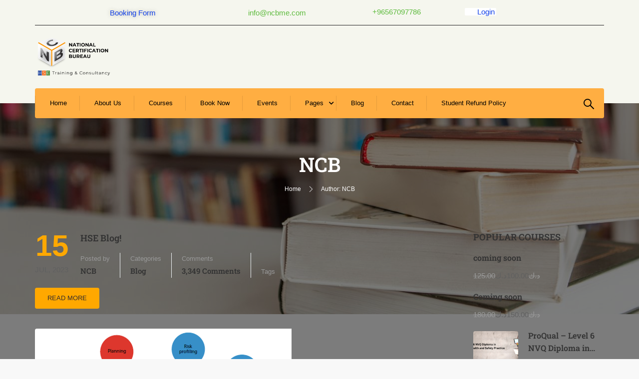

--- FILE ---
content_type: text/html; charset=UTF-8
request_url: https://ncbme.com/author/indo-saieedr/
body_size: 36643
content:
<!DOCTYPE html><html itemscope itemtype="http://schema.org/WebPage" lang="en-US"><head><meta charset="UTF-8"><meta name="viewport" content="width=device-width, initial-scale=1"><link rel="profile" href="http://gmpg.org/xfn/11"><link rel="pingback" href="https://ncbme.com/xmlrpc.php"> <script type="text/javascript" id="lpData"> /* <![CDATA[ */
var lpData = {"site_url":"https:\/\/ncbme.com","user_id":"0","theme":"eduma","lp_rest_url":"https:\/\/ncbme.com\/wp-json\/","nonce":"babd6fb233","is_course_archive":"","courses_url":"https:\/\/ncbme.com\/courses\/","urlParams":[],"lp_version":"4.3.1","lp_rest_load_ajax":"https:\/\/ncbme.com\/wp-json\/lp\/v1\/load_content_via_ajax\/","ajaxUrl":"https:\/\/ncbme.com\/wp-admin\/admin-ajax.php","lpAjaxUrl":"https:\/\/ncbme.com\/lp-ajax-handle","coverImageRatio":"5.16","toast":{"gravity":"bottom","position":"center","duration":3000,"close":1,"stopOnFocus":1,"classPrefix":"lp-toast"},"i18n":[]};
/* ]]> */ </script> <script type="text/javascript" id="lpSettingCourses"> /* <![CDATA[ */
var lpSettingCourses = {"lpArchiveLoadAjax":"1","lpArchiveNoLoadAjaxFirst":"0","lpArchivePaginationType":"","noLoadCoursesJs":"0"};
/* ]]> */ </script> <style id="learn-press-custom-css"> :root {
 --lp-container-max-width: 1290px;
 --lp-cotainer-padding: 1rem;
 --lp-primary-color: #ffb606;
 --lp-secondary-color: #442e66;
 } </style><meta name='robots' content='index, follow, max-image-preview:large, max-snippet:-1, max-video-preview:-1' /> <style>img:is([sizes="auto" i], [sizes^="auto," i]) { contain-intrinsic-size: 3000px 1500px }</style> <!-- This site is optimized with the Yoast SEO plugin v26.5 - https://yoast.com/wordpress/plugins/seo/ --><title>NCB, Author at Nebosh IGC Training Center in kuwait</title><link rel="stylesheet" id="siteground-optimizer-combined-css-ded6498a3a4765c95fcfcb4bb875ae5f" href="https://ncbme.com/wp-content/uploads/siteground-optimizer-assets/siteground-optimizer-combined-css-ded6498a3a4765c95fcfcb4bb875ae5f.css" media="all" /><link rel="preload" href="https://ncbme.com/wp-content/uploads/siteground-optimizer-assets/siteground-optimizer-combined-css-ded6498a3a4765c95fcfcb4bb875ae5f.css" as="style"><link rel="canonical" href="https://ncbme.com/author/indo-saieedr/" /><meta property="og:locale" content="en_US" /><meta property="og:type" content="profile" /><meta property="og:title" content="NCB, Author at Nebosh IGC Training Center in kuwait" /><meta property="og:url" content="https://ncbme.com/author/indo-saieedr/" /><meta property="og:site_name" content="Nebosh IGC Training Center in kuwait" /><meta property="og:image" content="https://secure.gravatar.com/avatar/97c563f6d14b80c940891b0100c778b9?s=500&d=mm&r=g" /><meta name="twitter:card" content="summary_large_image" /><meta name="twitter:site" content="@hse_ncb" /> <script type="application/ld+json" class="yoast-schema-graph">{"@context":"https://schema.org","@graph":[{"@type":"ProfilePage","@id":"https://ncbme.com/author/indo-saieedr/","url":"https://ncbme.com/author/indo-saieedr/","name":"NCB, Author at Nebosh IGC Training Center in kuwait","isPartOf":{"@id":"https://ncbme.com/#website"},"breadcrumb":{"@id":"https://ncbme.com/author/indo-saieedr/#breadcrumb"},"inLanguage":"en-US","potentialAction":[{"@type":"ReadAction","target":["https://ncbme.com/author/indo-saieedr/"]}]},{"@type":"BreadcrumbList","@id":"https://ncbme.com/author/indo-saieedr/#breadcrumb","itemListElement":[{"@type":"ListItem","position":1,"name":"Home","item":"https://ncbme.com/"},{"@type":"ListItem","position":2,"name":"Archives for NCB"}]},{"@type":"WebSite","@id":"https://ncbme.com/#website","url":"https://ncbme.com/","name":"Nebosh IGC Training Center in kuwait","description":"Nebosh IGC Course in kuwait/ nebosh course fees","publisher":{"@id":"https://ncbme.com/#organization"},"potentialAction":[{"@type":"SearchAction","target":{"@type":"EntryPoint","urlTemplate":"https://ncbme.com/?s={search_term_string}"},"query-input":{"@type":"PropertyValueSpecification","valueRequired":true,"valueName":"search_term_string"}}],"inLanguage":"en-US"},{"@type":"Organization","@id":"https://ncbme.com/#organization","name":"Nebosh IGC Training Center in kuwait","url":"https://ncbme.com/","logo":{"@type":"ImageObject","inLanguage":"en-US","@id":"https://ncbme.com/#/schema/logo/image/","url":"https://ncbme.com/wp-content/uploads/2024/12/NCB-Logo-With-Slogan-e1733794783297.png","contentUrl":"https://ncbme.com/wp-content/uploads/2024/12/NCB-Logo-With-Slogan-e1733794783297.png","width":2154,"height":1069,"caption":"Nebosh IGC Training Center in kuwait"},"image":{"@id":"https://ncbme.com/#/schema/logo/image/"},"sameAs":["https://www.facebook.com/ncbme","https://x.com/hse_ncb","https://www.instagram.com/ncb_997/"]},{"@type":"Person","@id":"https://ncbme.com/#/schema/person/151a4abfed139cd0229a34818aa95f14","name":"NCB","sameAs":["https://ncbme.com"],"mainEntityOfPage":{"@id":"https://ncbme.com/author/indo-saieedr/"}}]}</script> <!-- / Yoast SEO plugin. --><link rel="alternate" type="application/rss+xml" title="Nebosh IGC Training Center in kuwait &raquo; Feed" href="https://ncbme.com/feed/" /><link rel="alternate" type="application/rss+xml" title="Nebosh IGC Training Center in kuwait &raquo; Comments Feed" href="https://ncbme.com/comments/feed/" /><link rel="alternate" type="application/rss+xml" title="Nebosh IGC Training Center in kuwait &raquo; Posts by NCB Feed" href="https://ncbme.com/author/indo-saieedr/feed/" /> <style id='classic-theme-styles-inline-css' type='text/css'> /*! This file is auto-generated */
.wp-block-button__link{color:#fff;background-color:#32373c;border-radius:9999px;box-shadow:none;text-decoration:none;padding:calc(.667em + 2px) calc(1.333em + 2px);font-size:1.125em}.wp-block-file__button{background:#32373c;color:#fff;text-decoration:none} </style> <style id='joinchat-button-style-inline-css' type='text/css'> .wp-block-joinchat-button{border:none!important;text-align:center}.wp-block-joinchat-button figure{display:table;margin:0 auto;padding:0}.wp-block-joinchat-button figcaption{font:normal normal 400 .6em/2em var(--wp--preset--font-family--system-font,sans-serif);margin:0;padding:0}.wp-block-joinchat-button .joinchat-button__qr{background-color:#fff;border:6px solid #25d366;border-radius:30px;box-sizing:content-box;display:block;height:200px;margin:auto;overflow:hidden;padding:10px;width:200px}.wp-block-joinchat-button .joinchat-button__qr canvas,.wp-block-joinchat-button .joinchat-button__qr img{display:block;margin:auto}.wp-block-joinchat-button .joinchat-button__link{align-items:center;background-color:#25d366;border:6px solid #25d366;border-radius:30px;display:inline-flex;flex-flow:row nowrap;justify-content:center;line-height:1.25em;margin:0 auto;text-decoration:none}.wp-block-joinchat-button .joinchat-button__link:before{background:transparent var(--joinchat-ico) no-repeat center;background-size:100%;content:"";display:block;height:1.5em;margin:-.75em .75em -.75em 0;width:1.5em}.wp-block-joinchat-button figure+.joinchat-button__link{margin-top:10px}@media (orientation:landscape)and (min-height:481px),(orientation:portrait)and (min-width:481px){.wp-block-joinchat-button.joinchat-button--qr-only figure+.joinchat-button__link{display:none}}@media (max-width:480px),(orientation:landscape)and (max-height:480px){.wp-block-joinchat-button figure{display:none}} </style> <style id='global-styles-inline-css' type='text/css'> :root{--wp--preset--aspect-ratio--square: 1;--wp--preset--aspect-ratio--4-3: 4/3;--wp--preset--aspect-ratio--3-4: 3/4;--wp--preset--aspect-ratio--3-2: 3/2;--wp--preset--aspect-ratio--2-3: 2/3;--wp--preset--aspect-ratio--16-9: 16/9;--wp--preset--aspect-ratio--9-16: 9/16;--wp--preset--color--black: #000000;--wp--preset--color--cyan-bluish-gray: #abb8c3;--wp--preset--color--white: #ffffff;--wp--preset--color--pale-pink: #f78da7;--wp--preset--color--vivid-red: #cf2e2e;--wp--preset--color--luminous-vivid-orange: #ff6900;--wp--preset--color--luminous-vivid-amber: #fcb900;--wp--preset--color--light-green-cyan: #7bdcb5;--wp--preset--color--vivid-green-cyan: #00d084;--wp--preset--color--pale-cyan-blue: #8ed1fc;--wp--preset--color--vivid-cyan-blue: #0693e3;--wp--preset--color--vivid-purple: #9b51e0;--wp--preset--color--primary: #ffa800;--wp--preset--color--title: #333;--wp--preset--color--sub-title: #999;--wp--preset--color--border-input: #ddd;--wp--preset--gradient--vivid-cyan-blue-to-vivid-purple: linear-gradient(135deg,rgba(6,147,227,1) 0%,rgb(155,81,224) 100%);--wp--preset--gradient--light-green-cyan-to-vivid-green-cyan: linear-gradient(135deg,rgb(122,220,180) 0%,rgb(0,208,130) 100%);--wp--preset--gradient--luminous-vivid-amber-to-luminous-vivid-orange: linear-gradient(135deg,rgba(252,185,0,1) 0%,rgba(255,105,0,1) 100%);--wp--preset--gradient--luminous-vivid-orange-to-vivid-red: linear-gradient(135deg,rgba(255,105,0,1) 0%,rgb(207,46,46) 100%);--wp--preset--gradient--very-light-gray-to-cyan-bluish-gray: linear-gradient(135deg,rgb(238,238,238) 0%,rgb(169,184,195) 100%);--wp--preset--gradient--cool-to-warm-spectrum: linear-gradient(135deg,rgb(74,234,220) 0%,rgb(151,120,209) 20%,rgb(207,42,186) 40%,rgb(238,44,130) 60%,rgb(251,105,98) 80%,rgb(254,248,76) 100%);--wp--preset--gradient--blush-light-purple: linear-gradient(135deg,rgb(255,206,236) 0%,rgb(152,150,240) 100%);--wp--preset--gradient--blush-bordeaux: linear-gradient(135deg,rgb(254,205,165) 0%,rgb(254,45,45) 50%,rgb(107,0,62) 100%);--wp--preset--gradient--luminous-dusk: linear-gradient(135deg,rgb(255,203,112) 0%,rgb(199,81,192) 50%,rgb(65,88,208) 100%);--wp--preset--gradient--pale-ocean: linear-gradient(135deg,rgb(255,245,203) 0%,rgb(182,227,212) 50%,rgb(51,167,181) 100%);--wp--preset--gradient--electric-grass: linear-gradient(135deg,rgb(202,248,128) 0%,rgb(113,206,126) 100%);--wp--preset--gradient--midnight: linear-gradient(135deg,rgb(2,3,129) 0%,rgb(40,116,252) 100%);--wp--preset--font-size--small: 13px;--wp--preset--font-size--medium: 20px;--wp--preset--font-size--large: 28px;--wp--preset--font-size--x-large: 42px;--wp--preset--font-size--normal: 15px;--wp--preset--font-size--huge: 36px;--wp--preset--spacing--20: 0.44rem;--wp--preset--spacing--30: 0.67rem;--wp--preset--spacing--40: 1rem;--wp--preset--spacing--50: 1.5rem;--wp--preset--spacing--60: 2.25rem;--wp--preset--spacing--70: 3.38rem;--wp--preset--spacing--80: 5.06rem;--wp--preset--shadow--natural: 6px 6px 9px rgba(0, 0, 0, 0.2);--wp--preset--shadow--deep: 12px 12px 50px rgba(0, 0, 0, 0.4);--wp--preset--shadow--sharp: 6px 6px 0px rgba(0, 0, 0, 0.2);--wp--preset--shadow--outlined: 6px 6px 0px -3px rgba(255, 255, 255, 1), 6px 6px rgba(0, 0, 0, 1);--wp--preset--shadow--crisp: 6px 6px 0px rgba(0, 0, 0, 1);}:where(.is-layout-flex){gap: 0.5em;}:where(.is-layout-grid){gap: 0.5em;}body .is-layout-flex{display: flex;}.is-layout-flex{flex-wrap: wrap;align-items: center;}.is-layout-flex > :is(*, div){margin: 0;}body .is-layout-grid{display: grid;}.is-layout-grid > :is(*, div){margin: 0;}:where(.wp-block-columns.is-layout-flex){gap: 2em;}:where(.wp-block-columns.is-layout-grid){gap: 2em;}:where(.wp-block-post-template.is-layout-flex){gap: 1.25em;}:where(.wp-block-post-template.is-layout-grid){gap: 1.25em;}.has-black-color{color: var(--wp--preset--color--black) !important;}.has-cyan-bluish-gray-color{color: var(--wp--preset--color--cyan-bluish-gray) !important;}.has-white-color{color: var(--wp--preset--color--white) !important;}.has-pale-pink-color{color: var(--wp--preset--color--pale-pink) !important;}.has-vivid-red-color{color: var(--wp--preset--color--vivid-red) !important;}.has-luminous-vivid-orange-color{color: var(--wp--preset--color--luminous-vivid-orange) !important;}.has-luminous-vivid-amber-color{color: var(--wp--preset--color--luminous-vivid-amber) !important;}.has-light-green-cyan-color{color: var(--wp--preset--color--light-green-cyan) !important;}.has-vivid-green-cyan-color{color: var(--wp--preset--color--vivid-green-cyan) !important;}.has-pale-cyan-blue-color{color: var(--wp--preset--color--pale-cyan-blue) !important;}.has-vivid-cyan-blue-color{color: var(--wp--preset--color--vivid-cyan-blue) !important;}.has-vivid-purple-color{color: var(--wp--preset--color--vivid-purple) !important;}.has-black-background-color{background-color: var(--wp--preset--color--black) !important;}.has-cyan-bluish-gray-background-color{background-color: var(--wp--preset--color--cyan-bluish-gray) !important;}.has-white-background-color{background-color: var(--wp--preset--color--white) !important;}.has-pale-pink-background-color{background-color: var(--wp--preset--color--pale-pink) !important;}.has-vivid-red-background-color{background-color: var(--wp--preset--color--vivid-red) !important;}.has-luminous-vivid-orange-background-color{background-color: var(--wp--preset--color--luminous-vivid-orange) !important;}.has-luminous-vivid-amber-background-color{background-color: var(--wp--preset--color--luminous-vivid-amber) !important;}.has-light-green-cyan-background-color{background-color: var(--wp--preset--color--light-green-cyan) !important;}.has-vivid-green-cyan-background-color{background-color: var(--wp--preset--color--vivid-green-cyan) !important;}.has-pale-cyan-blue-background-color{background-color: var(--wp--preset--color--pale-cyan-blue) !important;}.has-vivid-cyan-blue-background-color{background-color: var(--wp--preset--color--vivid-cyan-blue) !important;}.has-vivid-purple-background-color{background-color: var(--wp--preset--color--vivid-purple) !important;}.has-black-border-color{border-color: var(--wp--preset--color--black) !important;}.has-cyan-bluish-gray-border-color{border-color: var(--wp--preset--color--cyan-bluish-gray) !important;}.has-white-border-color{border-color: var(--wp--preset--color--white) !important;}.has-pale-pink-border-color{border-color: var(--wp--preset--color--pale-pink) !important;}.has-vivid-red-border-color{border-color: var(--wp--preset--color--vivid-red) !important;}.has-luminous-vivid-orange-border-color{border-color: var(--wp--preset--color--luminous-vivid-orange) !important;}.has-luminous-vivid-amber-border-color{border-color: var(--wp--preset--color--luminous-vivid-amber) !important;}.has-light-green-cyan-border-color{border-color: var(--wp--preset--color--light-green-cyan) !important;}.has-vivid-green-cyan-border-color{border-color: var(--wp--preset--color--vivid-green-cyan) !important;}.has-pale-cyan-blue-border-color{border-color: var(--wp--preset--color--pale-cyan-blue) !important;}.has-vivid-cyan-blue-border-color{border-color: var(--wp--preset--color--vivid-cyan-blue) !important;}.has-vivid-purple-border-color{border-color: var(--wp--preset--color--vivid-purple) !important;}.has-vivid-cyan-blue-to-vivid-purple-gradient-background{background: var(--wp--preset--gradient--vivid-cyan-blue-to-vivid-purple) !important;}.has-light-green-cyan-to-vivid-green-cyan-gradient-background{background: var(--wp--preset--gradient--light-green-cyan-to-vivid-green-cyan) !important;}.has-luminous-vivid-amber-to-luminous-vivid-orange-gradient-background{background: var(--wp--preset--gradient--luminous-vivid-amber-to-luminous-vivid-orange) !important;}.has-luminous-vivid-orange-to-vivid-red-gradient-background{background: var(--wp--preset--gradient--luminous-vivid-orange-to-vivid-red) !important;}.has-very-light-gray-to-cyan-bluish-gray-gradient-background{background: var(--wp--preset--gradient--very-light-gray-to-cyan-bluish-gray) !important;}.has-cool-to-warm-spectrum-gradient-background{background: var(--wp--preset--gradient--cool-to-warm-spectrum) !important;}.has-blush-light-purple-gradient-background{background: var(--wp--preset--gradient--blush-light-purple) !important;}.has-blush-bordeaux-gradient-background{background: var(--wp--preset--gradient--blush-bordeaux) !important;}.has-luminous-dusk-gradient-background{background: var(--wp--preset--gradient--luminous-dusk) !important;}.has-pale-ocean-gradient-background{background: var(--wp--preset--gradient--pale-ocean) !important;}.has-electric-grass-gradient-background{background: var(--wp--preset--gradient--electric-grass) !important;}.has-midnight-gradient-background{background: var(--wp--preset--gradient--midnight) !important;}.has-small-font-size{font-size: var(--wp--preset--font-size--small) !important;}.has-medium-font-size{font-size: var(--wp--preset--font-size--medium) !important;}.has-large-font-size{font-size: var(--wp--preset--font-size--large) !important;}.has-x-large-font-size{font-size: var(--wp--preset--font-size--x-large) !important;}
:where(.wp-block-post-template.is-layout-flex){gap: 1.25em;}:where(.wp-block-post-template.is-layout-grid){gap: 1.25em;}
:where(.wp-block-columns.is-layout-flex){gap: 2em;}:where(.wp-block-columns.is-layout-grid){gap: 2em;}
:root :where(.wp-block-pullquote){font-size: 1.5em;line-height: 1.6;} </style> <style id='woocommerce-inline-inline-css' type='text/css'> .woocommerce form .form-row .required { visibility: visible; } </style><link rel='stylesheet' id='elementor-icons-css' href='https://ncbme.com/wp-content/plugins/elementor/assets/lib/eicons/css/elementor-icons.min.css' type='text/css' media='all' /> <style id='elementor-frontend-inline-css' type='text/css'> .elementor-kit-8941{--e-global-color-primary:#FFB606;--e-global-color-secondary:#E6A303;--e-global-color-text:#333333;--e-global-color-accent:#868686;--e-global-color-4588661:#5EBB3E;--e-global-color-5f782af:#FFFFFF;--e-global-color-6b28c0b:#000000;}.elementor-kit-8941 e-page-transition{background-color:#FFBC7D;}.elementor-section.elementor-section-boxed > .elementor-container{max-width:860px;}.e-con{--container-max-width:860px;}.elementor-widget:not(:last-child){margin-block-end:30px;}.elementor-element{--widgets-spacing:30px 30px;--widgets-spacing-row:30px;--widgets-spacing-column:30px;}{}h1.entry-title{display:var(--page-title-display);}@media(max-width:1024px){.elementor-section.elementor-section-boxed > .elementor-container{max-width:1024px;}.e-con{--container-max-width:1024px;}}@media(max-width:767px){.elementor-section.elementor-section-boxed > .elementor-container{max-width:767px;}.e-con{--container-max-width:767px;}} </style><link rel='stylesheet' id='hfe-icons-list-css' href='https://ncbme.com/wp-content/plugins/elementor/assets/css/widget-icon-list.min.css' type='text/css' media='all' /> <style id='thim-style-inline-css' type='text/css'> :root{--thim-body-primary-color:#ffa800;--thim-body-secondary-color:#1c1d1c;--thim-button-text-color:#352d2d;--thim-button-hover-color:#e6a303;--thim-border-color:#eff4f6;--thim-placeholder-color:#999;--top-info-course-background_color:#273044;--top-info-course-text_color:#fff;--thim-footer-font-title-variant:regular;--thim-footer-font-title-font-size:20px;--thim-footer-font-title-line-height:40px;--thim-footer-font-title-text-transform:none;--thim-top-heading-title-align:left;--thim-top-heading-title-font-size-desktop:40px;--thim-top-heading-title-font-size-mobile:30px;--thim-top-heading-title-font-text-transform:none;--thim-top-heading-title-font-weight:600;--thim-top-heading-padding-top:70px;--thim-top-heading-padding-bottom:70px;--thim-top-heading-padding-top-mobile:40px;--thim-top-heading-padding-bottom-mobile:40px;--thim-breacrumb-font-size:12px;--thim-breacrumb-color:#333333;--thim-breacrumb-bg-color:rgba(247,247,247,0);--thim-breacrumb-border-color:#3ce4c1;--thim-course-price-color:#f24c0a;--thim-width-logo:153px;--thim-bg-color-toolbar:#f5f6ee;--thim-text-color-toolbar:#ea0e0e;--thim-link-color-toolbar:#1543e8;--thim-link-hover-color-toolbar:#f3f3f6;--thim-toolbar-variant:regular;--thim-toolbar-font-size:15px;--thim-toolbar-line-height:1em;--thim-toolbar-text-transform:none;--thim-toolbar-border-type:double;--thim-toolbar-border-size:1px;--thim-link-color-toolbar-border-button:rgba(234, 216, 100, 0.2);--thim-bg-main-menu-color:#ffae42;--thim-main-menu-variant:regular;--thim-main-menu-font-size:13px;--thim-main-menu-line-height:1.3em;--thim-main-menu-text-transform:capitalize;--thim-main-menu-font-weight:100;--thim-main-menu-text-color:#000000;--thim_main_menu_text_color_rgb:0,0,0;--thim-main-menu-text-hover-color:#020202;--thim-sticky-bg-main-menu-color:#1470ea;--thim-sticky-main-menu-text-color:#000000;--thim_sticky_main_menu_text_color_rgb:0,0,0;--thim-sticky-main-menu-text-hover-color:#ede6e6;--thim-sub-menu-bg-color:#f1f3ed;--thim-sub-menu-border-color:#000000;--thim-sub-menu-text-color:#000000;--thim-sub-menu-text-color-hover:#ffb606;--thim-bg-mobile-menu-color:#ffffff;--thim-mobile-menu-text-color:#333333;--thim_mobile_menu_text_color_rgb:51,51,51;--thim-mobile-menu-text-hover-color:#ffb606;--thim-bg-switch-layout-style:#f5f5f5;--thim-padding-switch-layout-style:10px;--thim-font-body-font-family:;--thim-font-body-variant:regular;--thim-font-body-font-size:15px;--thim-font-body-line-height:1.8em;--thim-font-body-color:#606060;--thim-font-title-font-family:Roboto Slab;--thim-font-title-color:#333333;--thim-font-title-variant:600;--thim-font-h1-font-size:36px;--thim-font-h1-line-height:1.6em;--thim-font-h1-text-transform:none;--thim-font-h2-font-size:28px;--thim-font-h2-line-height:1.6em;--thim-font-h2-text-transform:none;--thim-font-h3-font-size:24px;--thim-font-h3-line-height:1.6em;--thim-font-h3-text-transform:none;--thim-font-h4-font-size:18px;--thim-font-h4-line-height:1.6em;--thim-font-h4-text-transform:none;--thim-font-h4-variant:600;--thim-font-h5-font-size:16px;--thim-font-h5-line-height:1.6em;--thim-font-h5-text-transform:none;--thim-font-h5-variant:600;--thim-font-h6-font-size:16px;--thim-font-h6-line-height:1.4em;--thim-font-h6-text-transform:none;--thim-font-h6-variant:600;--thim-font-title-sidebar-font-size:18px;--thim-font-title-sidebar-line-height:1.4em;--thim-font-title-sidebar-text-transform:uppercase;--thim-font-button-variant:regular;--thim-font-button-font-size:13px;--thim-font-button-line-height:1.6em;--thim-font-button-text-transform:uppercase;--thim-preload-style-background:#ffffff;--thim-preload-style-color:#ffb606;--thim-footer-bg-color:#464444;--thim-footer-color-title:#fff;--thim-footer-color-text:#ffffff;--thim-footer-color-link:#999999;--thim-footer-color-hover:#dd9933;--thim-padding-content-pdtop-desktop:60px;--thim-padding-content-pdbottom-desktop:60px;--thim-padding-content-pdtop-mobile:30px;--thim-padding-content-pdbottom-mobile:30px;--thim-content-course-border:1;--thim-border-radius-item:4px;--thim-border-radius-item-big:10px;--thim-border-radius-button:4px;--thim-copyright-bg-color:#2c2c2c;--thim-copyright-text-color:#dd3333;--thim-copyright-border-color:rgba(255,255,255,0.1);--thim-bg-pattern:url("https://ncbme.com/wp-content/themes/eduma/images/patterns/pattern18.png");--thim-bg-repeat:no-repeat;--thim-bg-position:center center;--thim-bg-attachment:inherit;--thim-bg-size:inherit;--thim-footer-bg-repeat:no-repeat;--thim-footer-bg-position:center center;--thim-footer-bg-size:inherit;--thim-footer-bg-attachment:inherit;--thim-body-bg-color:#f8f8f8;--nav-mobile-color-background:#ffffff;--nav-mobile-color-text:#333;--nav-mobile-color-hover:#ffb606;}
/** CSS Blog */
body .page-content-inner .no-results.not-found .page-header{margin:0 0 9px 0}body .page-content-inner .control-panel{padding-bottom:30px;margin-bottom:30px;text-align:right}body .page-content-inner .control-panel .control-btn>a{margin-right:30px}body .page-content-inner .control-panel .control-btn>a>span{margin-right:10px}body .page-content-inner .control-panel .control-btn>a>span:last-child{margin-right:0}body .page-content-inner .control-panel .control-btn>a:last-child{margin-right:0}body .page-content-inner.scroll .loop-pagination{display:none}body .blog-content .desc_cat{margin-top:-15px;margin-bottom:35px}body .blog-content article:after{content:"";clear:both;display:block}body .blog-content article .content-inner{display:inline-block;width:100%;padding-bottom:40px}body .blog-content article:last-child .content-inner{padding-bottom:0}article .related-archive .post-formats-wrapper img{width:100%}.blog-default article .content-inner .entry-header{display:grid;grid-template-columns:auto 1fr}article .entry-summary{clear:both}article .readmore{margin-top:20px}article .readmore a{display:inline-block;padding:11px 25px;border:0;line-height:var(--thim-font-button-line-height);font-weight:var(--thim-font-button-variant,"regular");font-size:var(--thim-font-button-font-size);text-transform:var(--thim-font-button-text-transform);border-radius:var(--thim-border-radius-button,0);color:var(--thim-button-text-color);background-color:var(--thim-body-primary-color,#ffb606)}article .readmore a:hover{color:var(--thim-button-text-color);background-color:var(--thim-button-hover-color)}.blog-switch-layout .post-index{display:inline-block;line-height:34px;font-size:13px;color:#999}.blog-switch-layout article{padding-left:15px;padding-right:15px}.blog-switch-layout article .entry-header .entry-contain{width:100%;float:none;padding-left:0}.blog-switch-layout article .entry-header .entry-contain:before{display:none}.blog-switch-layout.blog-list article{float:none;overflow:hidden;clear:both;border-bottom:1px solid var(--thim-border-color,#eee);padding:40px 0;margin:0 15px;width:auto}.blog-switch-layout.blog-list article .date-meta{display:none}.blog-switch-layout.blog-list article:first-child{padding-top:0}.blog-switch-layout.blog-list article .content-inner{padding:0;display:block}.blog-switch-layout.blog-list article .content-inner .post-formats-wrapper{margin:0;margin-right:30px}.blog-switch-layout.blog-list article .entry-content>.author,.blog-switch-layout.blog-list article .entry-grid-meta{display:none}.blog-switch-layout.blog-list article .post-formats-wrapper{width:270px;float:left}.blog-switch-layout.blog-list article .entry-content{float:right;width:calc(100% - 300px);width:-webkit-calc(100% - 300px);width:-moz-calc(100% - 300px)}.blog-switch-layout.blog-list article .entry-content .entry-summary{clear:inherit}.blog-switch-layout.blog-list article.format-standard:not(.has-post-thumbnail) .entry-content{float:none;width:100%}.blog-switch-layout.blog-list article.format-audio .post-formats-wrapper,.blog-switch-layout.blog-list article.format-video .post-formats-wrapper{position:relative;min-height:270px}.blog-switch-layout.blog-list article.format-audio .post-formats-wrapper iframe,.blog-switch-layout.blog-list article.format-video .post-formats-wrapper iframe{position:absolute;top:0;left:0;width:100%;height:100%}.blog-switch-layout.blog-grid article{border:1px solid var(--thim-border-color,#eee);margin-bottom:30px;margin-left:15px;margin-right:15px;padding:0}.blog-switch-layout.blog-grid article.blog-grid-2{float:left;width:calc(50% - 30px);width:-webkit-calc(50% - 30px);width:-moz-calc(50% - 30px)}.blog-switch-layout.blog-grid article.blog-grid-2:nth-child(2n+1){clear:both}.blog-switch-layout.blog-grid article.blog-grid-3{float:left;width:calc(33.33% - 30px);width:-webkit-calc(33.33% - 30px);width:-moz-calc(33.33% - 30px)}.blog-switch-layout.blog-grid article.blog-grid-3:nth-child(3n+1){clear:both}.blog-switch-layout.blog-grid article.blog-grid-4{float:left;width:calc(25% - 30px);width:-webkit-calc(25% - 30px);width:-moz-calc(25% - 30px)}.blog-switch-layout.blog-grid article.blog-grid-4:nth-child(4n+1){clear:both}.blog-switch-layout.blog-grid article .entry-title{font-size:16px;font-weight:700;line-height:25px;margin:11px 0 22px;height:50px;display:block;display:-webkit-box;-webkit-line-clamp:2;-webkit-box-orient:vertical;overflow:hidden;text-overflow:ellipsis;text-transform:none;text-align:center}.blog-switch-layout.blog-grid article .post-formats-wrapper{margin:0}.blog-switch-layout.blog-grid article .entry-meta,.blog-switch-layout.blog-grid article .readmore,.blog-switch-layout.blog-grid article .entry-summary{display:none}.blog-switch-layout.blog-grid article .entry-content{padding:0 20px;margin:0;border:0}.blog-switch-layout.blog-grid article .content-inner{padding:0}.blog-switch-layout.blog-grid article .entry-header{margin-bottom:0}.blog-switch-layout.blog-grid article .author{text-align:center}.blog-switch-layout.blog-grid article .author img{margin-top:-28px;border-radius:50%;border:2px solid #fff;position:relative;z-index:3}.blog-switch-layout.blog-grid article .author .author_name{font-size:13px;font-weight:400;text-transform:capitalize;margin-top:7px;display:block}.blog-switch-layout.blog-grid article .author .author_name a{color:var(--thim-font-body-color)}.blog-switch-layout.blog-grid article .author .author_name a:hover{text-decoration:underline}.blog-switch-layout.blog-grid article .entry-grid-meta{overflow:hidden;position:relative;padding:14px 0 10px;line-height:30px;display:block;margin:0}.blog-switch-layout.blog-grid article .entry-grid-meta:before{content:"";width:30px;height:3px;position:absolute;top:0;left:0;right:0;margin:auto;background-color:var(--thim-body-primary-color,#ffb606);z-index:10}.blog-switch-layout.blog-grid article .entry-grid-meta:after{content:"";position:absolute;left:0;right:0;top:1px;height:1px;width:100%;background:var(--thim-border-color,#eee)}.blog-switch-layout.blog-grid article .entry-grid-meta>div{font-size:14px;color:#ccc;line-height:30px;font-weight:400;text-transform:none;display:inline-block}.blog-switch-layout.blog-grid article .entry-grid-meta>div.comments{float:right}.blog-switch-layout.blog-grid article .entry-grid-meta>div i{display:inline-block;margin-right:4px;line-height:30px;font-size:13px;vertical-align:top}.blog-switch-layout.blog-grid article.has-post-thumbnail .entry-content{border-top:0}.blog-switch-layout.blog-grid article.format-audio .post-formats-wrapper,.blog-switch-layout.blog-grid article.format-video .post-formats-wrapper{position:relative;min-height:138px;width:100%}.blog-switch-layout.blog-grid article.format-audio .post-formats-wrapper iframe,.blog-switch-layout.blog-grid article.format-video .post-formats-wrapper iframe{position:absolute;top:0;left:0;width:100%;height:100%}.blog-switch-layout.blog-grid article.format-gallery .post-formats-wrapper{position:relative;min-height:28px}.blog-switch-layout.blog-grid article.format-standard:not(.has-post-thumbnail) .author img{margin-top:20px}.related-archive{padding-top:30px}.related-archive .flexslider{overflow:hidden}.related-archive .archived-posts{margin-left:-15px;margin-right:-15px}.related-archive .archived-posts .category-posts img{border-radius:var(--thim-border-radius-item,0)}.related-archive .archived-posts .category-posts img:hover{opacity:0.8}.related-archive .archived-posts .rel-post-text h5 a:hover{color:var(--thim-body-primary-color,#ffb606)}.related-archive .archived-posts .owl-carousel .owl-item .post{padding-right:15px;padding-left:15px}.related-archive .archived-posts .owl-carousel .owl-item .post h5{margin-bottom:8px;margin-top:16px}.related-archive .archived-posts .owl-carousel .owl-item .post .date{font-size:var(--thim-font-body-small,14px)}.related-archive .single-title{margin:0 0 30px 0;position:relative}.related-archive ul.archived-posts{margin:0 -10px}.related-archive ul.archived-posts li{list-style:none}.related-archive ul.archived-posts>li{float:left;padding:0 10px;margin-bottom:20px;width:33.333%}.related-archive ul.archived-posts>li.format-video .post-formats-wrapper{position:relative;padding-bottom:56.25%;padding-top:25px;height:0}.related-archive ul.archived-posts>li.format-video .post-formats-wrapper iframe{position:absolute;top:0;left:0;width:100%;height:100%}.related-archive ul.archived-posts>li .post-formats-wrapper{margin-bottom:6px !important}.related-archive ul.archived-posts>li h5{margin:0;line-height:34px}.related-archive ul.archived-posts>li h5 a{width:100%;display:block;overflow:hidden;text-overflow:ellipsis;white-space:nowrap;color:var(--thim-font-title-color)}.related-archive ul.archived-posts>li h5 a:hover{color:var(--thim-body-primary-color,#ffb606)}.related-archive ul.archived-posts .date{color:#ccc;font-size:12px;font-weight:700}.related-archive ul.archived-posts:after{clear:both;content:"";display:table}.single article .entry-header .entry-title{margin-bottom:20px;margin-top:0;font-size:var(--thim-font-h2-font-size)}.entry-navigation-post{border:1px solid var(--thim-border-color,#eee);margin-top:30px;overflow:hidden;position:relative;border-radius:var(--thim-border-radius-item,0);display:flex}.entry-navigation-post:before{position:absolute;content:"";width:1px;height:100%;top:0;bottom:0;left:50%;background:var(--thim-border-color,#eee)}.entry-navigation-post .prev-post,.entry-navigation-post .next-post{width:50%;padding:20px}.entry-navigation-post .prev-post .heading,.entry-navigation-post .next-post .heading{margin-bottom:10px;transition:0.3s}.entry-navigation-post .prev-post .heading a,.entry-navigation-post .next-post .heading a{color:var(--thim-font-title-color)}.entry-navigation-post .prev-post .heading a:hover,.entry-navigation-post .next-post .heading a:hover{color:var(--thim-body-primary-color,#ffb606)}.entry-navigation-post .prev-post .title,.entry-navigation-post .next-post .title{margin:0;margin-bottom:10px;color:var(--thim-font-title-color);overflow:hidden;display:-webkit-box;-webkit-line-clamp:1;line-clamp:1;-webkit-box-orient:vertical;transition:0.3s}.entry-navigation-post .prev-post .title a,.entry-navigation-post .next-post .title a{color:var(--thim-font-title-color)}.entry-navigation-post .prev-post .title a:hover,.entry-navigation-post .next-post .title a:hover{color:var(--thim-body-primary-color,#ffb606)}.entry-navigation-post .prev-post .date,.entry-navigation-post .next-post .date{font-size:var(--thim-font-body-small,14px)}.entry-navigation-post .prev-post{text-align:left}.entry-navigation-post .next-post{text-align:right}.entry-tag-share{margin:30px 0}.entry-tag-share .post-tag{line-height:25px}.entry-tag-share .post-tag a{color:var(--thim-font-title-color)}.entry-tag-share .post-tag a:hover{color:var(--thim-body-primary-color,#ffb606)}.entry-tag-share .post-tag span{color:var(--thim-font-title-color);margin-right:8px;font-weight:var(--thim-font-h6-variant);font-family:var(--thim-font-title-font-family)}.entry-tag-share .thim-social-share{float:right}.entry-tag-share .thim-social-share .heading{font-family:var(--thim-font-title-font-family);color:var(--thim-font-title-color);margin-right:8px;font-weight:var(--thim-font-h6-variant)}@media (max-width:1200px){.blog-switch-layout.blog-list .entry-category{display:none}}@media (max-width:768px){.blog-switch-layout.blog-grid article[class*=blog-grid-]{width:calc(50% - 30px);width:-webkit-calc(50% - 30px);width:-moz-calc(50% - 30px)}.blog-switch-layout.blog-grid article[class*=blog-grid-] .post-image img{width:100%}.blog-switch-layout.blog-grid article[class*=blog-grid-]:nth-child(3n+1),.blog-switch-layout.blog-grid article[class*=blog-grid-]:nth-child(4n+1){clear:inherit}.blog-switch-layout.blog-grid article[class*=blog-grid-]:nth-child(2n+1){clear:both}.blog-switch-layout.blog-list article .content-inner .post-formats-wrapper{margin:0 0 30px}.blog-switch-layout.blog-list article .entry-content{width:100%;clear:both}}@media (max-width:480px){.blog-switch-layout.blog-grid article[class*=blog-grid-]{width:calc(100% - 30px);width:-webkit-calc(100% - 30px);width:-moz-calc(100% - 30px)}}@media (min-width:768px) and (max-width:992px){.entry-tag-share .col-sm-6{width:100%}.entry-tag-share .thim-social-share{float:none;margin-top:15px}}
/** CSS RevSlider */
.thim_overlay_gradient .textwidget p,.thim_overlay_gradient_2 .textwidget p{margin-bottom:0}.thim_overlay_gradient .rev_slider li .slotholder,.thim_overlay_gradient_2 .rev_slider li .slotholder{position:relative}.thim_overlay_gradient .rev_slider li .slotholder:before,.thim_overlay_gradient_2 .rev_slider li .slotholder:before{background:#6020d2;background:-moz-linear-gradient(left,#6020d2 0%,#2e67f5 100%);background:-webkit-linear-gradient(left,#6020d2 0%,#2e67f5 100%);background:linear-gradient(to right,#6020d2 0%,#2e67f5 100%);filter:"progid:DXImageTransform.Microsoft.gradient(startColorstr='#6020d2', endColorstr='#2e67f5', GradientType=1)";content:"";position:absolute;left:0;top:0;width:100%;height:100%;filter:alpha(opacity=46);-ms-filter:"progid:DXImageTransform.Microsoft.Alpha(Opacity=46)";-webkit-opacity:0.46;-khtml-opacity:0.46;-moz-opacity:0.46;-ms-opacity:0.46;-o-opacity:0.46;opacity:0.46}.thim_overlay_gradient .rev_slider li .slotholder:after,.thim_overlay_gradient_2 .rev_slider li .slotholder:after{position:absolute;height:200px;width:100%;content:"";bottom:0;opacity:0.5;background:-moz-linear-gradient(top,rgba(125,185,232,0) 0%,rgb(0,0,0) 100%);background:-webkit-linear-gradient(top,rgba(125,185,232,0) 0%,rgb(0,0,0) 100%);background:linear-gradient(to bottom,rgba(125,185,232,0) 0%,rgb(0,0,0) 100%);filter:"progid:DXImageTransform.Microsoft.gradient(startColorstr='#007db9e8', endColorstr='#000000', GradientType=0)"}.thim_overlay_gradient .rev_slider li .thim-slider-button:hover,.thim_overlay_gradient_2 .rev_slider li .thim-slider-button:hover{color:#fff !important;background:#6020d2;background:-moz-linear-gradient(left,#6020d2 0%,#2e67f5 100%);background:-webkit-linear-gradient(left,#6020d2 0%,#2e67f5 100%);background:linear-gradient(to right,#6020d2 0%,#2e67f5 100%);filter:"progid:DXImageTransform.Microsoft.gradient(startColorstr='#6020d2', endColorstr='#2e67f5', GradientType=1)"}.thim_overlay_gradient rs-sbg-px>rs-sbg-wrap>rs-sbg.thim-overlayed:before,.thim_overlay_gradient rs-sbg-px>rs-sbg-wrap>rs-sbg:before,.thim_overlay_gradient_2 rs-sbg-px>rs-sbg-wrap>rs-sbg.thim-overlayed:before,.thim_overlay_gradient_2 rs-sbg-px>rs-sbg-wrap>rs-sbg:before{background:#6020d2;background:-moz-linear-gradient(left,#6020d2 0%,#2e67f5 100%);background:-webkit-linear-gradient(left,#6020d2 0%,#2e67f5 100%);background:linear-gradient(to right,#6020d2 0%,#2e67f5 100%);filter:"progid:DXImageTransform.Microsoft.gradient(startColorstr='#6020d2', endColorstr='#2e67f5', GradientType=1)";content:"";position:absolute;left:0;top:0;width:100%;height:100%;z-index:1;pointer-events:unset;filter:alpha(opacity=46);-ms-filter:"progid:DXImageTransform.Microsoft.Alpha(Opacity=46)";-webkit-opacity:0.46;-khtml-opacity:0.46;-moz-opacity:0.46;-ms-opacity:0.46;-o-opacity:0.46;opacity:0.46}.thim_overlay_gradient rs-layer-wrap>rs-loop-wrap>rs-mask-wrap>.rs-layer.thim-slider-button:hover,.thim_overlay_gradient_2 rs-layer-wrap>rs-loop-wrap>rs-mask-wrap>.rs-layer.thim-slider-button:hover{color:#fff !important;background:#6020d2;background:-moz-linear-gradient(left,#6020d2 0%,#2e67f5 100%);background:-webkit-linear-gradient(left,#6020d2 0%,#2e67f5 100%);background:linear-gradient(to right,#6020d2 0%,#2e67f5 100%);filter:"progid:DXImageTransform.Microsoft.gradient(startColorstr='#6020d2', endColorstr='#2e67f5', GradientType=1)"}.thim_overlay_gradient_2 .rev_slider li .slotholder{position:relative}.thim_overlay_gradient_2 .rev_slider li .slotholder:before{background:#6a11cb;background:-moz-linear-gradient(left,#6a11cb 0%,#2575fc 100%);background:-webkit-linear-gradient(left,#6a11cb 0%,#2575fc 100%);background:linear-gradient(to right,#6a11cb 0%,#2575fc 100%);filter:"progid:DXImageTransform.Microsoft.gradient(startColorstr='#6a11cb', endColorstr='#2575fc', GradientType=1)";filter:alpha(opacity=90);-ms-filter:"progid:DXImageTransform.Microsoft.Alpha(Opacity=90)";-webkit-opacity:0.9;-khtml-opacity:0.9;-moz-opacity:0.9;-ms-opacity:0.9;-o-opacity:0.9;opacity:0.9}.thim_overlay_gradient_2 rs-sbg-px>rs-sbg-wrap>rs-sbg.thim-overlayed:before{background:#6a11cb;background:-moz-linear-gradient(left,#6a11cb 0%,#2575fc 100%);background:-webkit-linear-gradient(left,#6a11cb 0%,#2575fc 100%);background:linear-gradient(to right,#6a11cb 0%,#2575fc 100%);filter:"progid:DXImageTransform.Microsoft.gradient(startColorstr='#6a11cb', endColorstr='#2575fc', GradientType=1)";filter:alpha(opacity=90);-ms-filter:"progid:DXImageTransform.Microsoft.Alpha(Opacity=90)";-webkit-opacity:0.9;-khtml-opacity:0.9;-moz-opacity:0.9;-ms-opacity:0.9;-o-opacity:0.9;opacity:0.9}.rev_slider .tp-tabs.hebe{border-top:1px solid rgba(255,255,255,0.2)}.rev_slider .tp-tabs.hebe .tp-tab-mask{width:1290px !important;left:auto !important;margin:0 auto;transform:matrix(1,0,0,1,0,0) !important;max-width:100% !important;bottom:auto;top:auto}.rev_slider .tp-tabs.hebe .tp-tab-mask .tp-tabs-inner-wrapper{width:100% !important}.rev_slider .tp-tabs.hebe .tp-tab-desc{font-weight:300}.rev_slider .tp-tabs.hebe .tp-tab{position:inherit;padding:45px 0;display:table-cell;padding-left:45px;padding-right:10px;width:25% !important;left:unset !important;opacity:1;border-top:4px solid transparent}.rev_slider .tp-tabs.hebe .tp-tab:before{content:"1";border:1px solid;position:absolute;border-radius:100%;left:0;margin-top:-15px;top:50%;color:#aaa;width:30px;line-height:30px;text-align:center}.rev_slider .tp-tabs.hebe .tp-tab>div{display:table-cell;line-height:20px;color:#aaaaaa;vertical-align:middle}.rev_slider .tp-tabs.hebe .tp-tab:hover>div,.rev_slider .tp-tabs.hebe .tp-tab:hover:before{color:#fff}.rev_slider .tp-tabs.hebe .tp-tab.selected{border-top:4px solid #fff}.rev_slider .tp-tabs.hebe .tp-tab.selected>div{color:#fff}.rev_slider .tp-tabs.hebe .tp-tab.selected:before{color:#fff}.rev_slider .tp-tabs.hebe .tp-tab:nth-child(2):before{content:"2"}.rev_slider .tp-tabs.hebe .tp-tab:nth-child(3):before{content:"3"}.rev_slider .tp-tabs.hebe .tp-tab:nth-child(4):before{content:"4"}.rev_slider .tp-tabs.hebe .tp-tab:nth-child(5):before{content:"5"}.tp-caption.rev-btn{-webkit-transition:all 0.3s !important;-khtml-transition:all 0.3s !important;-moz-transition:all 0.3s !important;-ms-transition:all 0.3s !important;-o-transition:all 0.3s !important;transition:all 0.3s !important}.rev-btn.thim-slider-button{color:var(--thim-button-text-color);background-color:var(--thim-body-primary-color,#ffb606)}.rev-btn.thim-slider-button:hover{background-color:var(--thim-button-hover-color);color:var(--thim-button-text-color)}.thim-demo-university-3 .rev-btn,.thim-demo-university-4 .rev-btn{font-family:var(--thim-font-body-font-family)}.revslider-initialised .tp-tabs.hebe{border-top:1px solid rgba(255,255,255,0.2)}.revslider-initialised .tp-tabs.hebe .tp-tab-mask{width:1392px !important;left:auto !important;margin:0 auto;transform:matrix(1,0,0,1,0,0) !important;max-width:100% !important;bottom:auto;top:auto}.revslider-initialised .tp-tabs.hebe .tp-tab-mask .tp-tabs-inner-wrapper{width:100% !important;display:flex}.revslider-initialised .tp-tabs.hebe .tp-tab-desc{font-weight:300}.revslider-initialised .tp-tabs.hebe .tp-tab{position:inherit;padding:0 10px 0 45px;display:-webkit-box;display:-moz-box;display:-ms-flexbox;display:-webkit-flex;display:flex;align-items:center;width:25% !important;left:unset !important;opacity:1;border-top:4px solid transparent}.revslider-initialised .tp-tabs.hebe .tp-tab:before{content:"1";border:1px solid;position:absolute;border-radius:100%;left:0;margin-top:-15px;top:50%;color:#aaa;width:30px;line-height:30px;text-align:center}.revslider-initialised .tp-tabs.hebe .tp-tab>div{display:table-cell;line-height:20px;color:#aaaaaa;vertical-align:middle}.revslider-initialised .tp-tabs.hebe .tp-tab:hover>div,.revslider-initialised .tp-tabs.hebe .tp-tab:hover:before{color:#fff}.revslider-initialised .tp-tabs.hebe .tp-tab.selected{border-top:4px solid #fff}.revslider-initialised .tp-tabs.hebe .tp-tab.selected>div{color:#fff}.revslider-initialised .tp-tabs.hebe .tp-tab.selected:before{color:#fff}.revslider-initialised .tp-tabs.hebe .tp-tab:nth-child(2):before{content:"2"}.revslider-initialised .tp-tabs.hebe .tp-tab:nth-child(3):before{content:"3"}.revslider-initialised .tp-tabs.hebe .tp-tab:nth-child(4):before{content:"4"}.revslider-initialised .tp-tabs.hebe .tp-tab:nth-child(5):before{content:"5"}.revslider-initialised .tp-tabs.hebe_thim{border-top:1px solid rgba(255,255,255,0.2)}.revslider-initialised .tp-tabs.hebe_thim .tp-tab-mask{width:1290px !important;left:auto !important;margin:0 auto;transform:matrix(1,0,0,1,0,0) !important;max-width:100% !important;bottom:auto;top:auto}.revslider-initialised .tp-tabs.hebe_thim .tp-tab-mask .tp-tabs-inner-wrapper{width:100% !important;display:flex}.revslider-initialised .tp-tabs.hebe_thim .tp-tab-desc{font-weight:300}.revslider-initialised .tp-tabs.hebe_thim .tp-tab{position:inherit;padding:0 10px 0 45px;display:-webkit-box;display:-moz-box;display:-ms-flexbox;display:-webkit-flex;display:flex;align-items:center;width:25% !important;left:unset !important;opacity:1;border-top:4px solid transparent}.revslider-initialised .tp-tabs.hebe_thim .tp-tab:before{content:"1";border:1px solid;position:absolute;border-radius:100%;left:0;margin-top:-15px;top:50%;color:rgba(255,255,255,0.7);width:30px;line-height:30px;text-align:center}.revslider-initialised .tp-tabs.hebe_thim .tp-tab>div{display:table-cell;line-height:20px;color:rgba(255,255,255,0.7);vertical-align:middle}.revslider-initialised .tp-tabs.hebe_thim .tp-tab:hover>div,.revslider-initialised .tp-tabs.hebe_thim .tp-tab:hover:before{color:#fff}.revslider-initialised .tp-tabs.hebe_thim .tp-tab.selected{border-top:2px solid #fff}.revslider-initialised .tp-tabs.hebe_thim .tp-tab.selected>div{color:#fff}.revslider-initialised .tp-tabs.hebe_thim .tp-tab.selected:before{color:#fff}.revslider-initialised .tp-tabs.hebe_thim .tp-tab:nth-child(2):before{content:"2"}.revslider-initialised .tp-tabs.hebe_thim .tp-tab:nth-child(3):before{content:"3"}.revslider-initialised .tp-tabs.hebe_thim .tp-tab:nth-child(4):before{content:"4"}.revslider-initialised .tp-tabs.hebe_thim .tp-tab:nth-child(5):before{content:"5"}.textwidget .rev_slider_wrapper.fullscreen-container{overflow:hidden !important}.rev_slider_wrapper .tp-bullet{width:10px;height:10px;border-radius:50%;border:2px solid #82888d}.rev_slider_wrapper .tp-bullet.selected{border-color:var(--thim-body-primary-color,#ffb606);background-color:var(--thim-body-primary-color,#ffb606)}.have_scroll_bottom{position:relative}.have_scroll_bottom .scroll_slider_tab{position:absolute;bottom:0;right:0;width:100%;text-align:right;z-index:1}.have_scroll_bottom .scroll_slider_tab .to_bottom{width:60px;text-align:center;position:absolute;top:-105px;margin-left:-50px;padding:12px 0;display:inline-block;border-left:1px solid rgba(255,255,255,0.2)}.have_scroll_bottom .scroll_slider_tab .to_bottom i{font-family:"thim-ekits";display:block;font-style:inherit;color:#fff;line-height:7px;font-size:12px}.have_scroll_bottom .scroll_slider_tab .to_bottom i.icon2{opacity:0.5}.have_scroll_bottom .rev_slider .tp-tabs.hebe .tp-tab-mask .tp-tabs-inner-wrapper{padding-right:70px}.have_scroll_bottom .revslider-initialised .tp-tabs.hebe .tp-tab-mask .tp-tabs-inner-wrapper{padding-right:70px}.have_scroll_bottom .revslider-initialised .tp-tabs.hebe_thim .tp-tab-mask .tp-tabs-inner-wrapper{padding-right:70px}.thim-click-to-bottom,.have_scroll_bottom .scroll_slider_tab .to_bottom i{-webkit-animation:bounce 2s infinite;-moz-animation:bounce 2s infinite;-ms-animation:bounce 2s infinite;-o-animation:bounce 2s infinite;animation:bounce 2s infinite}.thim-click-to-bottom,.have_scroll_bottom .scroll_slider_tab .to_bottom svg{margin-bottom:20px}.tp-caption.thim-slider-heading{font-size:100px;margin:0 !important}.tp-caption.thim-slider-sub-heading{font-size:24px}.tp-caption.thim-slider-button{transition:all 0.3s !important;white-space:nowrap !important}rs-fullwidth-wrap rs-module-wrap[data-alias=home-one-instructor]{left:0 !important}@media (min-width:1025px) and (max-width:1400px){.rev_slider .tp-tabs.hebe .tp-tab-mask{width:1110px !important}.rev_slider .tp-tabs.hebe .tp-tab-mask .tp-tabs-inner-wrapper{width:100% !important}.rev_slider .tp-tabs.hebe .tp-tab{left:auto !important;position:relative;float:left;width:25% !important}}@media (min-width:1024px) and (max-width:1024px){.rev_slider .tp-tabs.hebe .tp-tab{left:auto !important;position:relative;float:left;width:25% !important;padding-left:50px}.rev_slider .tp-tabs.hebe .tp-tab:before{left:10px}}@media (min-width:768px) and (max-width:992px){.tp-caption.thim-slider-heading{font-size:60px !important}}@media (max-width:1400px){.revslider-initialised .tp-tabs.hebe .tp-tab-mask{width:1140px !important;padding:0 15px}.revslider-initialised .tp-tabs.hebe_thim .tp-tab-mask{width:1140px !important;padding:0 15px}}@media (max-width:1200px){.thim-top-rev-slider{position:relative}.thim-top-rev-slider .tp-rightarrow{right:0;left:auto !important}}@media (max-width:1024px){.revslider-initialised .tp-tabs.hebe .tp-tab-mask{width:1140px !important;padding:0 15px}.revslider-initialised .tp-tabs.hebe_thim .tp-tab-mask{width:1140px !important;padding:0 15px}.tp-caption.thim-slider-heading{font-size:90px}}@media (max-width:991px){.rev_slider .tp-tabs.hebe{display:none}}@media (max-width:768px){.revslider-initialised .tp-tabs.hebe .tp-tab{display:block}.revslider-initialised .tp-tabs.hebe .tp-tab:before{left:50%;margin-left:-15px}.revslider-initialised .tp-tabs.hebe .tp-tab .tp-tab-desc{display:none}.revslider-initialised .tp-tabs.hebe_thim .tp-tab{display:block}.revslider-initialised .tp-tabs.hebe_thim .tp-tab:before{left:50%;margin-left:-15px}.revslider-initialised .tp-tabs.hebe_thim .tp-tab .tp-tab-desc{display:none}.tp-caption.thim-slider-heading{font-size:70px}} </style> <script type="text/javascript" src="https://ncbme.com/wp-includes/js/jquery/jquery.min.js" id="jquery-core-js"></script> <script type="text/javascript" id="jquery-js-after"> /* <![CDATA[ */
!function($){"use strict";$(document).ready(function(){$(this).scrollTop()>100&&$(".hfe-scroll-to-top-wrap").removeClass("hfe-scroll-to-top-hide"),$(window).scroll(function(){$(this).scrollTop()<100?$(".hfe-scroll-to-top-wrap").fadeOut(300):$(".hfe-scroll-to-top-wrap").fadeIn(300)}),$(".hfe-scroll-to-top-wrap").on("click",function(){$("html, body").animate({scrollTop:0},300);return!1})})}(jQuery);
!function($){'use strict';$(document).ready(function(){var bar=$('.hfe-reading-progress-bar');if(!bar.length)return;$(window).on('scroll',function(){var s=$(window).scrollTop(),d=$(document).height()-$(window).height(),p=d? s/d*100:0;bar.css('width',p+'%')});});}(jQuery);
/* ]]> */ </script> <script type="text/javascript" id="tp-js-js-extra"> /* <![CDATA[ */
var trustpilot_settings = {"key":"","TrustpilotScriptUrl":"https:\/\/invitejs.trustpilot.com\/tp.min.js","IntegrationAppUrl":"\/\/ecommscript-integrationapp.trustpilot.com","PreviewScriptUrl":"\/\/ecommplugins-scripts.trustpilot.com\/v2.1\/js\/preview.min.js","PreviewCssUrl":"\/\/ecommplugins-scripts.trustpilot.com\/v2.1\/css\/preview.min.css","PreviewWPCssUrl":"\/\/ecommplugins-scripts.trustpilot.com\/v2.1\/css\/preview_wp.css","WidgetScriptUrl":"\/\/widget.trustpilot.com\/bootstrap\/v5\/tp.widget.bootstrap.min.js"};
/* ]]> */ </script> <script defer type="text/javascript" src="https://ncbme.com/wp-content/plugins/trustpilot-reviews/review/assets/js/headerScript.min.js?#039; async=&#039;async" id="tp-js-js"></script> <script type="text/javascript" id="wc-add-to-cart-js-extra"> /* <![CDATA[ */
var wc_add_to_cart_params = {"ajax_url":"\/wp-admin\/admin-ajax.php","wc_ajax_url":"\/?wc-ajax=%%endpoint%%","i18n_view_cart":"View cart","cart_url":"https:\/\/ncbme.com","is_cart":"","cart_redirect_after_add":"no"};
/* ]]> */ </script><link rel="https://api.w.org/" href="https://ncbme.com/wp-json/" /><link rel="alternate" title="JSON" type="application/json" href="https://ncbme.com/wp-json/wp/v2/users/1" /><link rel="EditURI" type="application/rsd+xml" title="RSD" href="https://ncbme.com/xmlrpc.php?rsd" /><meta name="generator" content="WordPress 6.8.3" /><meta name="generator" content="WooCommerce 10.3.5" /> gAzPYH<meta name="google-site-verification" content="2cZ7DN9Vwot5dVPrKU0Z4kkDBIAo2xE0f9-w9e9tt80" /> <style> :root {
 --tpg-primary-color: #0d6efd;
 --tpg-secondary-color: #0654c4;
 --tpg-primary-light: #c4d0ff
 }
 body .rt-tpg-container .rt-loading,
 body #bottom-script-loader .rt-ball-clip-rotate {
 color: #0367bf !important;
 } </style><meta name="ti-site-data" content="[base64]" /><meta name="generator" content="Easy Digital Downloads v3.6.1.1" /> <noscript><style>.woocommerce-product-gallery{ opacity: 1 !important; }</style></noscript><meta name="generator" content="Elementor 3.33.2; features: additional_custom_breakpoints; settings: css_print_method-internal, google_font-enabled, font_display-auto"> <style> .e-con.e-parent:nth-of-type(n+4):not(.e-lazyloaded):not(.e-no-lazyload),
 .e-con.e-parent:nth-of-type(n+4):not(.e-lazyloaded):not(.e-no-lazyload) * {
 background-image: none !important;
 }
 @media screen and (max-height: 1024px) {
 .e-con.e-parent:nth-of-type(n+3):not(.e-lazyloaded):not(.e-no-lazyload),
 .e-con.e-parent:nth-of-type(n+3):not(.e-lazyloaded):not(.e-no-lazyload) * {
 background-image: none !important;
 }
 }
 @media screen and (max-height: 640px) {
 .e-con.e-parent:nth-of-type(n+2):not(.e-lazyloaded):not(.e-no-lazyload),
 .e-con.e-parent:nth-of-type(n+2):not(.e-lazyloaded):not(.e-no-lazyload) * {
 background-image: none !important;
 }
 } </style> <!-- Google tag (gtag.js) --> <script async src="https://www.googletagmanager.com/gtag/js?id=AW-17291906074"> </script> <script> window.dataLayer = window.dataLayer || [];
 function gtag(){dataLayer.push(arguments);}
 gtag('js', new Date());
 gtag('config', 'AW-17291906074'); </script><meta name="generator" content="Powered by Slider Revolution 6.7.28 - responsive, Mobile-Friendly Slider Plugin for WordPress with comfortable drag and drop interface." /><link rel="icon" href="https://ncbme.com/wp-content/uploads/2024/12/cropped-NCB-Logo-With-Slogan-e1733794783297-32x32.png" sizes="32x32" /><link rel="icon" href="https://ncbme.com/wp-content/uploads/2024/12/cropped-NCB-Logo-With-Slogan-e1733794783297-192x192.png" sizes="192x192" /><link rel="apple-touch-icon" href="https://ncbme.com/wp-content/uploads/2024/12/cropped-NCB-Logo-With-Slogan-e1733794783297-180x180.png" /><meta name="msapplication-TileImage" content="https://ncbme.com/wp-content/uploads/2024/12/cropped-NCB-Logo-With-Slogan-e1733794783297-270x270.png" /> <script>function setREVStartSize(e){
 //window.requestAnimationFrame(function() {
 window.RSIW = window.RSIW===undefined ? window.innerWidth : window.RSIW;
 window.RSIH = window.RSIH===undefined ? window.innerHeight : window.RSIH;
 try {
 var pw = document.getElementById(e.c).parentNode.offsetWidth,
 newh;
 pw = pw===0 || isNaN(pw) || (e.l=="fullwidth" || e.layout=="fullwidth") ? window.RSIW : pw;
 e.tabw = e.tabw===undefined ? 0 : parseInt(e.tabw);
 e.thumbw = e.thumbw===undefined ? 0 : parseInt(e.thumbw);
 e.tabh = e.tabh===undefined ? 0 : parseInt(e.tabh);
 e.thumbh = e.thumbh===undefined ? 0 : parseInt(e.thumbh);
 e.tabhide = e.tabhide===undefined ? 0 : parseInt(e.tabhide);
 e.thumbhide = e.thumbhide===undefined ? 0 : parseInt(e.thumbhide);
 e.mh = e.mh===undefined || e.mh=="" || e.mh==="auto" ? 0 : parseInt(e.mh,0);
 if(e.layout==="fullscreen" || e.l==="fullscreen")
 newh = Math.max(e.mh,window.RSIH);
 else{
 e.gw = Array.isArray(e.gw) ? e.gw : [e.gw];
 for (var i in e.rl) if (e.gw[i]===undefined || e.gw[i]===0) e.gw[i] = e.gw[i-1];
 e.gh = e.el===undefined || e.el==="" || (Array.isArray(e.el) && e.el.length==0)? e.gh : e.el;
 e.gh = Array.isArray(e.gh) ? e.gh : [e.gh];
 for (var i in e.rl) if (e.gh[i]===undefined || e.gh[i]===0) e.gh[i] = e.gh[i-1]; 
 var nl = new Array(e.rl.length),
 ix = 0,
 sl;
 e.tabw = e.tabhide>=pw ? 0 : e.tabw;
 e.thumbw = e.thumbhide>=pw ? 0 : e.thumbw;
 e.tabh = e.tabhide>=pw ? 0 : e.tabh;
 e.thumbh = e.thumbhide>=pw ? 0 : e.thumbh;
 for (var i in e.rl) nl[i] = e.rl[i]<window.RSIW ? 0 : e.rl[i];
 sl = nl[0];
 for (var i in nl) if (sl>nl[i] && nl[i]>0) { sl = nl[i]; ix=i;}
 var m = pw>(e.gw[ix]+e.tabw+e.thumbw) ? 1 : (pw-(e.tabw+e.thumbw)) / (e.gw[ix]);
 newh =  (e.gh[ix] * m) + (e.tabh + e.thumbh);
 }
 var el = document.getElementById(e.c);
 if (el!==null && el) el.style.height = newh+"px";
 el = document.getElementById(e.c+"_wrapper");
 if (el!==null && el) {
 el.style.height = newh+"px";
 el.style.display = "block";
 }
 } catch(e){
 console.log("Failure at Presize of Slider:" + e)
 }
 //});
 };</script> <style id="thim-customizer-inline-styles">/* cyrillic-ext */
@font-face {
 font-family: 'Roboto Slab';
 font-style: normal;
 font-weight: 400;
 font-display: swap;
 src: url(https://ncbme.com/wp-content/uploads/thim-fonts/roboto-slab/BngMUXZYTXPIvIBgJJSb6ufA5qW54A.woff2) format('woff2');
 unicode-range: U+0460-052F, U+1C80-1C8A, U+20B4, U+2DE0-2DFF, U+A640-A69F, U+FE2E-FE2F;
}
/* cyrillic */
@font-face {
 font-family: 'Roboto Slab';
 font-style: normal;
 font-weight: 400;
 font-display: swap;
 src: url(https://ncbme.com/wp-content/uploads/thim-fonts/roboto-slab/BngMUXZYTXPIvIBgJJSb6ufJ5qW54A.woff2) format('woff2');
 unicode-range: U+0301, U+0400-045F, U+0490-0491, U+04B0-04B1, U+2116;
}
/* greek-ext */
@font-face {
 font-family: 'Roboto Slab';
 font-style: normal;
 font-weight: 400;
 font-display: swap;
 src: url(https://ncbme.com/wp-content/uploads/thim-fonts/roboto-slab/BngMUXZYTXPIvIBgJJSb6ufB5qW54A.woff2) format('woff2');
 unicode-range: U+1F00-1FFF;
}
/* greek */
@font-face {
 font-family: 'Roboto Slab';
 font-style: normal;
 font-weight: 400;
 font-display: swap;
 src: url(https://ncbme.com/wp-content/uploads/thim-fonts/roboto-slab/BngMUXZYTXPIvIBgJJSb6ufO5qW54A.woff2) format('woff2');
 unicode-range: U+0370-0377, U+037A-037F, U+0384-038A, U+038C, U+038E-03A1, U+03A3-03FF;
}
/* vietnamese */
@font-face {
 font-family: 'Roboto Slab';
 font-style: normal;
 font-weight: 400;
 font-display: swap;
 src: url(https://ncbme.com/wp-content/uploads/thim-fonts/roboto-slab/BngMUXZYTXPIvIBgJJSb6ufC5qW54A.woff2) format('woff2');
 unicode-range: U+0102-0103, U+0110-0111, U+0128-0129, U+0168-0169, U+01A0-01A1, U+01AF-01B0, U+0300-0301, U+0303-0304, U+0308-0309, U+0323, U+0329, U+1EA0-1EF9, U+20AB;
}
/* latin-ext */
@font-face {
 font-family: 'Roboto Slab';
 font-style: normal;
 font-weight: 400;
 font-display: swap;
 src: url(https://ncbme.com/wp-content/uploads/thim-fonts/roboto-slab/BngMUXZYTXPIvIBgJJSb6ufD5qW54A.woff2) format('woff2');
 unicode-range: U+0100-02BA, U+02BD-02C5, U+02C7-02CC, U+02CE-02D7, U+02DD-02FF, U+0304, U+0308, U+0329, U+1D00-1DBF, U+1E00-1E9F, U+1EF2-1EFF, U+2020, U+20A0-20AB, U+20AD-20C0, U+2113, U+2C60-2C7F, U+A720-A7FF;
}
/* latin */
@font-face {
 font-family: 'Roboto Slab';
 font-style: normal;
 font-weight: 400;
 font-display: swap;
 src: url(https://ncbme.com/wp-content/uploads/thim-fonts/roboto-slab/BngMUXZYTXPIvIBgJJSb6ufN5qU.woff2) format('woff2');
 unicode-range: U+0000-00FF, U+0131, U+0152-0153, U+02BB-02BC, U+02C6, U+02DA, U+02DC, U+0304, U+0308, U+0329, U+2000-206F, U+20AC, U+2122, U+2191, U+2193, U+2212, U+2215, U+FEFF, U+FFFD;
}
/* cyrillic-ext */
@font-face {
 font-family: 'Roboto Slab';
 font-style: normal;
 font-weight: 600;
 font-display: swap;
 src: url(https://ncbme.com/wp-content/uploads/thim-fonts/roboto-slab/BngMUXZYTXPIvIBgJJSb6ufA5qW54A.woff2) format('woff2');
 unicode-range: U+0460-052F, U+1C80-1C8A, U+20B4, U+2DE0-2DFF, U+A640-A69F, U+FE2E-FE2F;
}
/* cyrillic */
@font-face {
 font-family: 'Roboto Slab';
 font-style: normal;
 font-weight: 600;
 font-display: swap;
 src: url(https://ncbme.com/wp-content/uploads/thim-fonts/roboto-slab/BngMUXZYTXPIvIBgJJSb6ufJ5qW54A.woff2) format('woff2');
 unicode-range: U+0301, U+0400-045F, U+0490-0491, U+04B0-04B1, U+2116;
}
/* greek-ext */
@font-face {
 font-family: 'Roboto Slab';
 font-style: normal;
 font-weight: 600;
 font-display: swap;
 src: url(https://ncbme.com/wp-content/uploads/thim-fonts/roboto-slab/BngMUXZYTXPIvIBgJJSb6ufB5qW54A.woff2) format('woff2');
 unicode-range: U+1F00-1FFF;
}
/* greek */
@font-face {
 font-family: 'Roboto Slab';
 font-style: normal;
 font-weight: 600;
 font-display: swap;
 src: url(https://ncbme.com/wp-content/uploads/thim-fonts/roboto-slab/BngMUXZYTXPIvIBgJJSb6ufO5qW54A.woff2) format('woff2');
 unicode-range: U+0370-0377, U+037A-037F, U+0384-038A, U+038C, U+038E-03A1, U+03A3-03FF;
}
/* vietnamese */
@font-face {
 font-family: 'Roboto Slab';
 font-style: normal;
 font-weight: 600;
 font-display: swap;
 src: url(https://ncbme.com/wp-content/uploads/thim-fonts/roboto-slab/BngMUXZYTXPIvIBgJJSb6ufC5qW54A.woff2) format('woff2');
 unicode-range: U+0102-0103, U+0110-0111, U+0128-0129, U+0168-0169, U+01A0-01A1, U+01AF-01B0, U+0300-0301, U+0303-0304, U+0308-0309, U+0323, U+0329, U+1EA0-1EF9, U+20AB;
}
/* latin-ext */
@font-face {
 font-family: 'Roboto Slab';
 font-style: normal;
 font-weight: 600;
 font-display: swap;
 src: url(https://ncbme.com/wp-content/uploads/thim-fonts/roboto-slab/BngMUXZYTXPIvIBgJJSb6ufD5qW54A.woff2) format('woff2');
 unicode-range: U+0100-02BA, U+02BD-02C5, U+02C7-02CC, U+02CE-02D7, U+02DD-02FF, U+0304, U+0308, U+0329, U+1D00-1DBF, U+1E00-1E9F, U+1EF2-1EFF, U+2020, U+20A0-20AB, U+20AD-20C0, U+2113, U+2C60-2C7F, U+A720-A7FF;
}
/* latin */
@font-face {
 font-family: 'Roboto Slab';
 font-style: normal;
 font-weight: 600;
 font-display: swap;
 src: url(https://ncbme.com/wp-content/uploads/thim-fonts/roboto-slab/BngMUXZYTXPIvIBgJJSb6ufN5qU.woff2) format('woff2');
 unicode-range: U+0000-00FF, U+0131, U+0152-0153, U+02BB-02BC, U+02C6, U+02DA, U+02DC, U+0304, U+0308, U+0329, U+2000-206F, U+20AC, U+2122, U+2191, U+2193, U+2212, U+2215, U+FEFF, U+FFFD;
}</style> <script type="text/javascript"> if (typeof ajaxurl === 'undefined') {
 /* <![CDATA[ */
 var ajaxurl = "https://ncbme.com/wp-admin/admin-ajax.php"
 /* ]]> */
 } </script></head><body class="archive author author-indo-saieedr author-1 wp-embed-responsive wp-theme-eduma theme-eduma rttpg rttpg-7.8.8 radius-frontend rttpg-body-wrap woocommerce-no-js eio-default edd-js-none ehf-template-eduma ehf-stylesheet-eduma ally-default esm-default thim-body-load-overlay bg-boxed-image thim-border-radius switch-layout-normal thim-popup-feature learnpress-v4 fixloader nofixcss has-navbar-mobile elementor-default elementor-kit-8941" id="thim-body"> <style>.edd-js-none .edd-has-js, .edd-js .edd-no-js, body.edd-js input.edd-no-js { display: none; }</style> <!-- Mobile Menu--><div class="mobile-menu-wrapper"><div class="mobile-menu-inner"><div class="icon-wrapper"><div class="icon-menu-back" data-close="">Back<span></span></div><div class="menu-mobile-effect navbar-toggle close-icon" data-effect="mobile-effect"> <span class="icon-bar"></span> <span class="icon-bar"></span> <span class="icon-bar"></span></div></div><nav class="mobile-menu-container mobile-effect"><ul class="nav navbar-nav"><li id="menu-item-14678" class="menu-item menu-item-type-post_type menu-item-object-page menu-item-home menu-item-14678"><a href="https://ncbme.com/">Home</a></li><li id="menu-item-14465" class="menu-item menu-item-type-post_type menu-item-object-page menu-item-14465"><a href="https://ncbme.com/about-us/">About Us</a></li><li id="menu-item-14471" class="menu-item menu-item-type-custom menu-item-object-custom menu-item-14471"><a href="/demo-main/courses/">Courses</a></li><li id="menu-item-15542" class="menu-item menu-item-type-post_type menu-item-object-page menu-item-15542"><a href="https://ncbme.com/whatsform/">Book Now</a></li><li id="menu-item-14481" class="menu-item menu-item-type-post_type_archive menu-item-object-tp_event menu-item-14481"><a href="https://ncbme.com/events/">Events</a></li><li id="menu-item-14461" class="menu-item menu-item-type-custom menu-item-object-custom menu-item-has-children menu-item-14461"><a>Pages</a><ul class="sub-menu"><li id="menu-item-14470" class="menu-item menu-item-type-post_type menu-item-object-page menu-item-14470"><a href="https://ncbme.com/gallery/">Gallery</a></li><li id="menu-item-14476" class="menu-item menu-item-type-custom menu-item-object-custom menu-item-14476"><a href="/demo-main/shop/">Shop</a></li><li id="menu-item-14462" class="menu-item menu-item-type-post_type menu-item-object-page menu-item-14462"><a href="https://ncbme.com/faqs/">FAQs</a></li><li id="menu-item-14473" class="menu-item menu-item-type-post_type menu-item-object-page menu-item-14473"><a href="https://ncbme.com/maintenance/">Maintenance</a></li></ul></li><li id="menu-item-14464" class="menu-item menu-item-type-post_type menu-item-object-page menu-item-14464"><a href="https://ncbme.com/blog/">Blog</a></li><li id="menu-item-14463" class="menu-item menu-item-type-post_type menu-item-object-page menu-item-14463"><a href="https://ncbme.com/contact/">Contact</a></li><li id="menu-item-16939" class="menu-item menu-item-type-post_type menu-item-object-page menu-item-16939"><a href="https://ncbme.com/refund_returns/">Student Refund Policy</a></li></ul></nav></div></div><div id="wrapper-container" class="wrapper-container"><div class="content-pusher"><header id="masthead" class="site-header affix-top bg-custom-sticky sticky-header header_overlay header_v2 item_menu_active_top"><div id="toolbar" class="toolbar"><div class="container"><div class="row"><div class="col-sm-12"><div class="toolbar-container"> <style id="elementor-post-9335">.elementor-9335 .elementor-element.elementor-element-e8808f4{text-align:left;}.elementor-9335 .elementor-element.elementor-element-e8808f4 .elementor-heading-title{font-weight:400;line-height:1.3em;-webkit-text-stroke-color:var( --e-global-color-4588661 );stroke:var( --e-global-color-4588661 );text-shadow:0px 0px 10px rgba(0,0,0,0.3);color:var( --e-global-color-primary );}.elementor-9335 .elementor-element.elementor-element-e8808f4 .elementor-heading-title a:hover, .elementor-9335 .elementor-element.elementor-element-e8808f4 .elementor-heading-title a:focus{color:var( --e-global-color-4588661 );}.elementor-9335 .elementor-element.elementor-element-e8808f4 .elementor-heading-title a{transition-duration:0s;}.elementor-9335 .elementor-element.elementor-element-66d0131{text-align:center;}.elementor-9335 .elementor-element.elementor-element-66d0131 .elementor-heading-title{line-height:1.3em;-webkit-text-stroke-color:#0C17E4;stroke:#0C17E4;color:var( --e-global-color-4588661 );}.elementor-9335 .elementor-element.elementor-element-66d0131 .elementor-heading-title a:hover, .elementor-9335 .elementor-element.elementor-element-66d0131 .elementor-heading-title a:focus{color:#E86F2E;}.elementor-9335 .elementor-element.elementor-element-613f53b > .elementor-widget-container{margin:0px 0px 0px 0px;padding:0px 0px 0px 0px;}.elementor-9335 .elementor-element.elementor-element-613f53b{text-align:center;}.elementor-9335 .elementor-element.elementor-element-613f53b .elementor-heading-title{color:var( --e-global-color-4588661 );}.elementor-9335 .elementor-element.elementor-element-04558fa{width:var( --container-widget-width, 1.163% );max-width:1.163%;--container-widget-width:1.163%;--container-widget-flex-grow:0;}.elementor-9335 .elementor-element.elementor-element-04558fa .thim-link-login a{padding:0px 9px 0px 25px;margin:0px 0px 0px 0px;}.site-header .navbar-nav>li.menu-right .elementor-9335 .elementor-element.elementor-element-04558fa .thim-link-login a{padding:0px 9px 0px 25px;}.elementor-9335 .elementor-element.elementor-element-04558fa .thim-link-login a:last-child{margin-right:0;}.elementor-9335 .elementor-element.elementor-element-04558fa .thim-link-login a:first-child{margin-left:0;}.elementor-9335 .elementor-element.elementor-element-04558fa .thim-link-login .login{border-style:none;color:#E86F2E;fill:#E86F2E;background-color:#FFFFFF;border-radius:2px 2px 2px 2px;}.elementor-9335 .elementor-element.elementor-element-04558fa .thim-link-login .logout{border-style:none;}.elementor-9335 .elementor-element.elementor-element-04558fa .thim-link-login .profile{border-style:solid;border-width:0px 1px 0px 0px;border-color:#E7E7E7;}.elementor-9335 .elementor-element.elementor-element-15c9b64{text-align:center;}.elementor-9335 .elementor-element.elementor-element-15c9b64 .elementor-heading-title{-webkit-text-stroke-color:var( --e-global-color-4588661 );stroke:var( --e-global-color-4588661 );text-shadow:0px 0px 10px rgba(0,0,0,0.3);color:#3ED925;}.elementor-9335 .elementor-element.elementor-element-15c9b64 .elementor-heading-title a:hover, .elementor-9335 .elementor-element.elementor-element-15c9b64 .elementor-heading-title a:focus{color:var( --e-global-color-4588661 );}@media(max-width:767px){.elementor-9335 .elementor-element.elementor-element-e8808f4{text-align:left;}.elementor-9335 .elementor-element.elementor-element-e8808f4 .elementor-heading-title{font-size:11px;line-height:0.6em;letter-spacing:2.2px;word-spacing:0.1em;}.elementor-9335 .elementor-element.elementor-element-66d0131{text-align:left;}.elementor-9335 .elementor-element.elementor-element-66d0131 .elementor-heading-title{font-size:14px;line-height:1.3em;letter-spacing:-0.5px;word-spacing:0.3em;}.elementor-9335 .elementor-element.elementor-element-613f53b{text-align:justify;}.elementor-9335 .elementor-element.elementor-element-613f53b .elementor-heading-title{font-size:13px;}.elementor-9335 .elementor-element.elementor-element-04558fa .thim-link-login a{padding:0px 10px 0px 10px;}.site-header .navbar-nav>li.menu-right .elementor-9335 .elementor-element.elementor-element-04558fa .thim-link-login a{padding:0px 10px 0px 10px;}.elementor-9335 .elementor-element.elementor-element-15c9b64{text-align:left;}}@media(min-width:768px){.elementor-9335 .elementor-element.elementor-element-2905418{width:26.86%;}.elementor-9335 .elementor-element.elementor-element-3eb1aff{width:26.512%;}.elementor-9335 .elementor-element.elementor-element-6c72a25{width:29.3%;}.elementor-9335 .elementor-element.elementor-element-131c637{width:17.298%;}}/* Start custom CSS for thim-login-popup, class: .elementor-element-04558fa */.thim-link-login a:last-child{
 padding-right: 3px!important
}/* End custom CSS */</style><aside id="text-1210020" class="widget widget_text"><div class="textwidget"><div data-elementor-type="wp-post" data-elementor-id="9335" class="elementor elementor-9335" data-elementor-post-type="thim_elementor_kit"><section class="elementor-section elementor-top-section elementor-element elementor-element-48aa6ee elementor-section-boxed elementor-section-height-default elementor-section-height-default" data-id="48aa6ee" data-element_type="section"><div class="elementor-container elementor-column-gap-default"><div class="elementor-column elementor-col-25 elementor-top-column elementor-element elementor-element-2905418" data-id="2905418" data-element_type="column"><div class="elementor-widget-wrap elementor-element-populated"><div class="elementor-element elementor-element-e8808f4 elementor-widget elementor-widget-heading" data-id="e8808f4" data-element_type="widget" data-widget_type="heading.default"><div class="elementor-widget-container"><div class="elementor-heading-title elementor-size-default"><a href="https://www.signwell.com/new_doc/CeC5mFttYb5ZgNmL/">Booking Form </a></div></div></div></div></div><div class="elementor-column elementor-col-25 elementor-top-column elementor-element elementor-element-3eb1aff" data-id="3eb1aff" data-element_type="column"><div class="elementor-widget-wrap elementor-element-populated"><div class="elementor-element elementor-element-66d0131 elementor-widget elementor-widget-heading" data-id="66d0131" data-element_type="widget" data-widget_type="heading.default"><div class="elementor-widget-container"><div class="elementor-heading-title elementor-size-default">info@ncbme.com</div></div></div></div></div><div class="elementor-column elementor-col-25 elementor-top-column elementor-element elementor-element-6c72a25" data-id="6c72a25" data-element_type="column"><div class="elementor-widget-wrap elementor-element-populated"><div class="elementor-element elementor-element-613f53b elementor-widget elementor-widget-heading" data-id="613f53b" data-element_type="widget" data-widget_type="heading.default"><div class="elementor-widget-container"><div class="elementor-heading-title elementor-size-default">+96567097786</div></div></div></div></div><div class="elementor-column elementor-col-25 elementor-top-column elementor-element elementor-element-131c637" data-id="131c637" data-element_type="column"><div class="elementor-widget-wrap elementor-element-populated"><div class="elementor-element elementor-element-04558fa elementor-widget__width-initial elementor-widget elementor-widget-thim-login-popup" data-id="04558fa" data-element_type="widget" data-widget_type="thim-login-popup.default"><div class="elementor-widget-container"><div class="thim-link-login thim-login-popup"> <a class="login js-show-popup" href="https://ncbme.com/account/">Login</a></div></div></div></div></div></div></section></div></div></aside></div></div></div></div></div><!--End/div#toolbar--> <!--<div class="main-menu"> --><div class="thim-nav-wrapper container"><div class="row"><div class="navigation col-sm-12"><div class="tm-table"><div class="width-logo table-cell sm-logo"> <a href="https://ncbme.com/" title="Nebosh IGC Training Center in kuwait - Nebosh IGC Course in kuwait/ nebosh course fees" rel="home" class="thim-logo"><img src="https://ncbme.com/wp-content/uploads/2024/12/NCB-Logo-With-Slogan-e1733794783297.png" alt="Nebosh IGC Training Center in kuwait" width="auto" height="auto" data-retina="https://ncbme.com/wp-content/uploads/2024/12/NCB-Logo-With-Slogan-e1733794783297.png" data-sticky="https://ncbme.com/wp-content/uploads/2024/12/NCB-Logo-With-Slogan-e1733794783297.png" data-mobile="https://ncbme.com/wp-content/uploads/2024/12/NCB-Logo-With-Slogan-e1733794783297.png" data-sticky_mobile="https://ncbme.com/wp-content/uploads/2024/12/NCB-Logo-With-Slogan-e1733794783297.png"></a></div><nav class="header-top-menu table-cell table-right"></nav><div class="menu-mobile-effect navbar-toggle" data-effect="mobile-effect"> <span class="icon-bar"></span> <span class="icon-bar"></span> <span class="icon-bar"></span></div></div><nav class="width-navigation"><ul class="nav navbar-nav menu-main-menu thim-ekits-menu__nav"><li class="menu-item menu-item-type-post_type menu-item-object-page menu-item-home menu-item-14678"><a href="https://ncbme.com/">Home</a></li><li class="menu-item menu-item-type-post_type menu-item-object-page menu-item-14465"><a href="https://ncbme.com/about-us/">About Us</a></li><li class="menu-item menu-item-type-custom menu-item-object-custom menu-item-14471"><a href="/demo-main/courses/">Courses</a></li><li class="menu-item menu-item-type-post_type menu-item-object-page menu-item-15542"><a href="https://ncbme.com/whatsform/">Book Now</a></li><li class="menu-item menu-item-type-post_type_archive menu-item-object-tp_event menu-item-14481"><a href="https://ncbme.com/events/">Events</a></li><li class="menu-item menu-item-type-custom menu-item-object-custom menu-item-has-children menu-item-14461"><a>Pages</a><ul class="sub-menu"><li class="menu-item menu-item-type-post_type menu-item-object-page menu-item-14470"><a href="https://ncbme.com/gallery/">Gallery</a></li><li class="menu-item menu-item-type-custom menu-item-object-custom menu-item-14476"><a href="/demo-main/shop/">Shop</a></li><li class="menu-item menu-item-type-post_type menu-item-object-page menu-item-14462"><a href="https://ncbme.com/faqs/">FAQs</a></li><li class="menu-item menu-item-type-post_type menu-item-object-page menu-item-14473"><a href="https://ncbme.com/maintenance/">Maintenance</a></li></ul></li><li class="menu-item menu-item-type-post_type menu-item-object-page menu-item-14464"><a href="https://ncbme.com/blog/">Blog</a></li><li class="menu-item menu-item-type-post_type menu-item-object-page menu-item-14463"><a href="https://ncbme.com/contact/">Contact</a></li><li class="menu-item menu-item-type-post_type menu-item-object-page menu-item-16939"><a href="https://ncbme.com/refund_returns/">Student Refund Policy</a></li><li class="menu-right"><ul><li id="courses-searching-3" class="widget widget_courses-searching"><div class="thim-widget-courses-searching template-courses-searching"><div class="thim-course-search-overlay"><div class="search-toggle"><i class="fab fa-sistrix"></i></div><div class="courses-searching layout-overlay"><div class="search-popup-bg"></div><form method="get" action="https://ncbme.com/courses/"> <input type="text" value="" name="c_search" placeholder="Search courses..."
 class="thim-s form-control courses-search-input" autocomplete="off"/> <input type="hidden" value="course" name="ref"/> <button type="submit" aria-label="search"><i class="fa fa-search"></i></button> <span class="widget-search-close"></span></form><ul class="courses-list-search list-unstyled"></ul></div></div></div></li></ul></li></ul></nav> <!--end .row--></div></div></div></header><div id="main-content"><section class="content-area"><style>.content-area{--thim-padding-content-pdtop-desktop:0px;--thim-overlay-top-header-color-bottom:rgba(0,0,0,0.5);--thim-overlay-top-header-color:rgba(0,0,0,0.5);--thim-breacrumb-color: #ffffff;--thim-offset-image-bottom:-270px}</style><div class="top_heading style_heading_3_out"><div class="top_site_main style_heading_3" style="color: #ffffff;"><span class="overlay-top-header" style="background-image:url(https://ncbme.com/wp-content/uploads/2022/11/Eduma-cover-banner-17.jpg);"></span><div class="page-title-wrapper"><div class="banner-wrapper container"><h1 class="page-title"><span class="vcard">NCB</span></h1><div class="breadcrumbs-wrapper"><div class="container"><ul class="breadcrumbs" id="breadcrumbs"><li><a href="https://ncbme.com/">Home</a></li><li>Author: NCB</li></ul></div></div></div></div></div></div><div class="container sidebar-right site-content"><div class="row"><main id="main" class="site-main col-sm-9 alignleft"><div id="blog-archive-layout" class="blog-content blog-switch-layout blog-default"><div class="row"><article id="post-1" class="col-sm-12 post-1 post type-post status-publish format-image hentry category-blog post_format-post-format-image"><div class="content-inner"><div class="entry-content"><header class="entry-header"><div class="date-meta"> 15<i>Jul, 2023</i></div><div class="entry-contain"><h2 class="entry-title"><a href="https://ncbme.com/hello-world/" rel="bookmark">HSE Blog!</a></h2><ul class="entry-meta"><li class="author"> <span>Posted by</span> <span class="vcard author author_name"><a href="https://ncbme.com/author/indo-saieedr/">NCB</a></span></li><li class="entry-category"> <span>Categories</span> <a href="https://ncbme.com/category/blog/" rel="category tag">Blog</a></li><li class="comment-total"> <span>Comments</span> <a href="https://ncbme.com/hello-world/#comments">3,349 comments</a></li><li class="entry-category"> <span>Tags</span></li></ul></div></header><div class="entry-summary"></div><div class="readmore"> <a href="https://ncbme.com/hello-world/">Read More</a></div></div></div></article><!-- #post-## --><article id="post-60" class="col-sm-12 post-60 post type-post status-publish format-standard has-post-thumbnail hentry category-blog"><div class="content-inner"><div class='post-formats-wrapper'><a class="post-image" href="https://ncbme.com/key-elements-of-health-amp-safety-management-system/"><img width="514" height="478" src="https://ncbme.com/wp-content/uploads/2022/09/Figure-01.png" class="attachment-full size-full wp-post-image" alt="" decoding="async" srcset="https://ncbme.com/wp-content/uploads/2022/09/Figure-01.png 514w, https://ncbme.com/wp-content/uploads/2022/09/Figure-01-300x279.png 300w" sizes="(max-width: 514px) 100vw, 514px" /></a></div><div class="entry-content"><header class="entry-header"><div class="date-meta"> 20<i>Sep, 2022</i></div><div class="entry-contain"><h2 class="entry-title"><a href="https://ncbme.com/key-elements-of-health-amp-safety-management-system/" rel="bookmark">Key elements of Health &amp; Safety Management System</a></h2><ul class="entry-meta"><li class="author"> <span>Posted by</span> <span class="vcard author author_name"><a href="https://ncbme.com/author/indo-saieedr/">NCB</a></span></li><li class="entry-category"> <span>Categories</span> <a href="https://ncbme.com/category/blog/" rel="category tag">Blog</a></li><li class="comment-total"> <span>Comments</span> <a href="https://ncbme.com/key-elements-of-health-amp-safety-management-system/#comments">941 comments</a></li><li class="entry-category"> <span>Tags</span></li></ul></div></header><div class="entry-summary"><p>A Health and Safety Management System (HSMS) is a set of processes and procedures that help an organization manage its health and safety risks. It can be used to identify, assess, control, and monitor health and safety risks. A Health &hellip;</p></div><div class="readmore"> <a href="https://ncbme.com/key-elements-of-health-amp-safety-management-system/">Read More</a></div></div></div></article><!-- #post-## --><article id="post-59" class="col-sm-12 post-59 post type-post status-publish format-standard has-post-thumbnail hentry category-blog"><div class="content-inner"><div class='post-formats-wrapper'><a class="post-image" href="https://ncbme.com/blog-six-ways-to-improve-workplace-safety/"><img width="2560" height="790" src="https://ncbme.com/wp-content/uploads/2022/08/AdobeStock_210301716-scaled.jpeg" class="attachment-full size-full wp-post-image" alt="" decoding="async" srcset="https://ncbme.com/wp-content/uploads/2022/08/AdobeStock_210301716-scaled.jpeg 2560w, https://ncbme.com/wp-content/uploads/2022/08/AdobeStock_210301716-300x93.jpeg 300w, https://ncbme.com/wp-content/uploads/2022/08/AdobeStock_210301716-1024x316.jpeg 1024w, https://ncbme.com/wp-content/uploads/2022/08/AdobeStock_210301716-768x237.jpeg 768w, https://ncbme.com/wp-content/uploads/2022/08/AdobeStock_210301716-1536x474.jpeg 1536w, https://ncbme.com/wp-content/uploads/2022/08/AdobeStock_210301716-2048x632.jpeg 2048w, https://ncbme.com/wp-content/uploads/2022/08/AdobeStock_210301716-scaled-600x185.jpeg 600w" sizes="(max-width: 2560px) 100vw, 2560px" /></a></div><div class="entry-content"><header class="entry-header"><div class="date-meta"> 20<i>Aug, 2022</i></div><div class="entry-contain"><h2 class="entry-title"><a href="https://ncbme.com/blog-six-ways-to-improve-workplace-safety/" rel="bookmark">Six Ways To Improve Workplace Safety</a></h2><ul class="entry-meta"><li class="author"> <span>Posted by</span> <span class="vcard author author_name"><a href="https://ncbme.com/author/indo-saieedr/">NCB</a></span></li><li class="entry-category"> <span>Categories</span> <a href="https://ncbme.com/category/blog/" rel="category tag">Blog</a></li></ul></div></header><div class="entry-summary"><p>Companies have a responsibility to their employees to meet their changing requirements as the business grows. This includes making sure employees are safe at work. Maintaining a safe and healthy workplace is critical to the well-being of all employees. This &hellip;</p></div><div class="readmore"> <a href="https://ncbme.com/blog-six-ways-to-improve-workplace-safety/">Read More</a></div></div></div></article><!-- #post-## --><article id="post-54" class="col-sm-12 post-54 post type-post status-publish format-standard has-post-thumbnail hentry category-blog tag-https-ncbme-com-courses-iso-45001-occupational-health-and-safety-management tag-https-ncbme-com-courses-highfield-level-3-award-in-delivering-training-train-the-trainer-course"><div class="content-inner"><div class='post-formats-wrapper'><a class="post-image" href="https://ncbme.com/managing-for-health-and-safety-hsg65/"><img width="302" height="170" src="https://ncbme.com/wp-content/uploads/2022/08/word-image-54-4-1.png" class="attachment-full size-full wp-post-image" alt="" decoding="async" srcset="https://ncbme.com/wp-content/uploads/2022/08/word-image-54-4-1.png 302w, https://ncbme.com/wp-content/uploads/2022/08/word-image-54-4-1-300x170.png 300w" sizes="(max-width: 302px) 100vw, 302px" /></a></div><div class="entry-content"><header class="entry-header"><div class="date-meta"> 20<i>Aug, 2022</i></div><div class="entry-contain"><h2 class="entry-title"><a href="https://ncbme.com/managing-for-health-and-safety-hsg65/" rel="bookmark">Managing for health and safety (HSG65)</a></h2><ul class="entry-meta"><li class="author"> <span>Posted by</span> <span class="vcard author author_name"><a href="https://ncbme.com/author/indo-saieedr/">NCB</a></span></li><li class="entry-category"> <span>Categories</span> <a href="https://ncbme.com/category/blog/" rel="category tag">Blog</a></li><li class="comment-total"> <span>Comments</span> <a href="https://ncbme.com/managing-for-health-and-safety-hsg65/#comments">3,185 comments</a></li><li class="entry-category"> <span>Tags</span> <a href="https://ncbme.com/tag/https-ncbme-com-courses-iso-45001-occupational-health-and-safety-management/" rel="tag">ISO certification</a>, <a href="https://ncbme.com/tag/https-ncbme-com-courses-highfield-level-3-award-in-delivering-training-train-the-trainer-course/" rel="tag">Train The Trainer</a></li></ul></div></header><div class="entry-summary"></div><div class="readmore"> <a href="https://ncbme.com/managing-for-health-and-safety-hsg65/">Read More</a></div></div></div></article><!-- #post-## --><article id="post-4515" class="col-sm-12 post-4515 post type-post status-publish format-gallery has-post-thumbnail hentry category-blog post_format-post-format-gallery"><div class="content-inner"><div class='post-formats-wrapper'><div class="flexslider"><ul class="slides"><li><a href="https://ncbme.com/lone-working-protect-those-working-alone/" class="hover-gradient"><img src="https://ncbme.com/wp-content/uploads/2022/07/young-attractive-engineer-man-feeling-tired-work-place.jpg" alt="gallery"></a></li><li><a href="https://ncbme.com/lone-working-protect-those-working-alone/" class="hover-gradient"><img src="https://ncbme.com/wp-content/uploads/2022/07/medium-shot-portrait-tired-construction-worker-scaled.jpg" alt="gallery"></a></li><li><a href="https://ncbme.com/lone-working-protect-those-working-alone/" class="hover-gradient"><img src="https://ncbme.com/wp-content/uploads/2022/07/young-man-civil-engineer-safety-hat-scaled.jpg" alt="gallery"></a></li><li><a href="https://ncbme.com/lone-working-protect-those-working-alone/" class="hover-gradient"><img src="https://ncbme.com/wp-content/uploads/2022/07/asian-construction-firm-executive-business-suit-safety-vest-sitting-office-scaled.jpg" alt="gallery"></a></li></ul></div></div><div class="entry-content"><header class="entry-header"><div class="date-meta"> 22<i>Jul, 2022</i></div><div class="entry-contain"><h2 class="entry-title"><a href="https://ncbme.com/lone-working-protect-those-working-alone/" rel="bookmark">Lone working: Protect those working alone</a></h2><ul class="entry-meta"><li class="author"> <span>Posted by</span> <span class="vcard author author_name"><a href="https://ncbme.com/author/indo-saieedr/">NCB</a></span></li><li class="entry-category"> <span>Categories</span> <a href="https://ncbme.com/category/blog/" rel="category tag">Blog</a></li><li class="comment-total"> <span>Comments</span> <a href="https://ncbme.com/lone-working-protect-those-working-alone/#comments">2,006 comments</a></li><li class="entry-category"> <span>Tags</span></li></ul></div></header><div class="entry-summary"><p>Protecting lone workers How to manage the risks of working alone 03/20 INDG73(rev4) Protecting lone workers: How to manage the risks of working alone You can buy this leaflet at https://books.hse.gov.uk/ This is a web version of the printed edition &hellip;</p></div><div class="readmore"> <a href="https://ncbme.com/lone-working-protect-those-working-alone/">Read More</a></div></div></div></article><!-- #post-## --><article id="post-71" class="col-sm-12 post-71 post type-post status-publish format-standard has-post-thumbnail hentry category-blog"><div class="content-inner"><div class='post-formats-wrapper'><a class="post-image" href="https://ncbme.com/permit-to-work-systems/"><img width="1200" height="628" src="https://ncbme.com/wp-content/uploads/2022/07/Permit-to-Work-Systems.png" class="attachment-full size-full wp-post-image" alt="" decoding="async" srcset="https://ncbme.com/wp-content/uploads/2022/07/Permit-to-Work-Systems.png 1200w, https://ncbme.com/wp-content/uploads/2022/07/Permit-to-Work-Systems-300x157.png 300w, https://ncbme.com/wp-content/uploads/2022/07/Permit-to-Work-Systems-1024x536.png 1024w, https://ncbme.com/wp-content/uploads/2022/07/Permit-to-Work-Systems-768x402.png 768w, https://ncbme.com/wp-content/uploads/2022/07/Permit-to-Work-Systems-600x314.png 600w" sizes="(max-width: 1200px) 100vw, 1200px" /></a></div><div class="entry-content"><header class="entry-header"><div class="date-meta"> 20<i>Jul, 2022</i></div><div class="entry-contain"><h2 class="entry-title"><a href="https://ncbme.com/permit-to-work-systems/" rel="bookmark">Permit to Work Systems</a></h2><ul class="entry-meta"><li class="author"> <span>Posted by</span> <span class="vcard author author_name"><a href="https://ncbme.com/author/indo-saieedr/">NCB</a></span></li><li class="entry-category"> <span>Categories</span> <a href="https://ncbme.com/category/blog/" rel="category tag">Blog</a></li><li class="comment-total"> <span>Comments</span> <a href="https://ncbme.com/permit-to-work-systems/#comments">876 comments</a></li><li class="entry-category"> <span>Tags</span></li></ul></div></header><div class="entry-summary"><p>Permit to Work Systems This Technical Measure Document refers to permit to work systems required to control work such as maintenance activities on chemical plant and so prevent a major accident. See also Technical Measure Documents on: Maintenance Procedures Inspection &hellip;</p></div><div class="readmore"> <a href="https://ncbme.com/permit-to-work-systems/">Read More</a></div></div></div></article><!-- #post-## --><article id="post-130" class="col-sm-12 post-130 post type-post status-publish format-image has-post-thumbnail hentry category-blog post_format-post-format-image"><div class="content-inner"><div class='post-formats-wrapper'><a class="post-image" href="https://ncbme.com/becoming-a-better-designer/" title="Investigating accidents and incidents"><img src="https://ncbme.com/wp-content/uploads/2022/06/sided-view-hand-filling-document.jpeg" alt="Investigating accidents and incidents"></a></div><div class="entry-content"><header class="entry-header"><div class="date-meta"> 18<i>Jun, 2022</i></div><div class="entry-contain"><h2 class="entry-title"><a href="https://ncbme.com/becoming-a-better-designer/" rel="bookmark">Investigating accidents and incidents</a></h2><ul class="entry-meta"><li class="author"> <span>Posted by</span> <span class="vcard author author_name"><a href="https://ncbme.com/author/indo-saieedr/">NCB</a></span></li><li class="entry-category"> <span>Categories</span> <a href="https://ncbme.com/category/blog/" rel="category tag">Blog</a></li><li class="comment-total"> <span>Comments</span> <a href="https://ncbme.com/becoming-a-better-designer/#comments">743 comments</a></li><li class="entry-category"> <span>Tags</span></li></ul></div></header><div class="entry-summary"><p>  Investigating accidents and incidents A workbook for employers, unions, safety representatives and safety professionals Date of publication:2004ISBN:n/aSeries code:HSG245 Download a free copy &#8211; HSG245(PDF) Every year people are killed or injured at work. Over 40 million working days are lost &hellip;</p></div><div class="readmore"> <a href="https://ncbme.com/becoming-a-better-designer/">Read More</a></div></div></div></article><!-- #post-## --><article id="post-3699" class="col-sm-12 post-3699 post type-post status-publish format-image has-post-thumbnail hentry category-blog tag-https-ncbme-com-courses-iso-45001-occupational-health-and-safety-management tag-https-ncbme-com-courses-highfield-level-3-award-in-delivering-training-train-the-trainer-course post_format-post-format-image"><div class="content-inner"><div class='post-formats-wrapper'><a class="post-image" href="https://ncbme.com/tips-to-succeed-in-an-online-course/" title="Safe use of work equipment"><img src="https://ncbme.com/wp-content/uploads/2022/04/courses-14.jpg" alt="Safe use of work equipment"></a></div><div class="entry-content"><header class="entry-header"><div class="date-meta"> 20<i>Jan, 2022</i></div><div class="entry-contain"><h2 class="entry-title"><a href="https://ncbme.com/tips-to-succeed-in-an-online-course/" rel="bookmark">Safe use of work equipment</a></h2><ul class="entry-meta"><li class="author"> <span>Posted by</span> <span class="vcard author author_name"><a href="https://ncbme.com/author/indo-saieedr/">NCB</a></span></li><li class="entry-category"> <span>Categories</span> <a href="https://ncbme.com/category/blog/" rel="category tag">Blog</a></li><li class="comment-total"> <span>Comments</span> <a href="https://ncbme.com/tips-to-succeed-in-an-online-course/#comments">10 comments</a></li><li class="entry-category"> <span>Tags</span> <a href="https://ncbme.com/tag/https-ncbme-com-courses-iso-45001-occupational-health-and-safety-management/" rel="tag">ISO certification</a>, <a href="https://ncbme.com/tag/https-ncbme-com-courses-highfield-level-3-award-in-delivering-training-train-the-trainer-course/" rel="tag">Train The Trainer</a></li></ul></div></header><div class="entry-summary"></div><div class="readmore"> <a href="https://ncbme.com/tips-to-succeed-in-an-online-course/">Read More</a></div></div></div></article><!-- #post-## --></div></div></main><div id="sidebar" class="widget-area col-sm-3 sticky-sidebar" role="complementary"><aside id="courses-2" class="widget widget_courses"><div class="thim-widget-courses template-courses"><h3 class="widget-title">Popular Courses</h3><div class="thim-course-list-sidebar"><div class="lpr_course "><div class="thim-course-content"><h3 class="course-title"> <a href="https://ncbme.com/courses/iso-45001-occupational-health-and-safety-management/"> coming soon</a></h3><div class="course-price has-origin" itemprop="offers" itemscope itemtype="http://schema.org/Offer"> <span class="course-item-price"> <span class="origin-price">125.00&#x62f;.&#x643;</span><span class="price">100.00&#x62f;.&#x643;</span> </span></div></div></div><div class="lpr_course "><div class="thim-course-content"><h3 class="course-title"> <a href="https://ncbme.com/courses/iso-22001-food-safety/"> Coming  soon</a></h3><div class="course-price has-origin" itemprop="offers" itemscope itemtype="http://schema.org/Offer"> <span class="course-item-price"> <span class="origin-price">180.00&#x62f;.&#x643;</span><span class="price">150.00&#x62f;.&#x643;</span> </span></div></div></div><div class="lpr_course has-post-thumbnail"><div class="course-thumbnail"><img src="https://ncbme.com/wp-content/uploads/2022/10/White-Minimalist-New-Website-Promo-Banner--150x150.png" alt="ProQual – Level 6 NVQ Diploma in Occupational Health and Safety Practice"/></div><div class="thim-course-content"><h3 class="course-title"> <a href="https://ncbme.com/courses/proqual-level-6-nvq-diploma-in-occupational-health-and-safety-practice/"> ProQual – Level 6 NVQ Diploma in Occupational Health and Safety Practice</a></h3><div class="course-price has-origin" itemprop="offers" itemscope itemtype="http://schema.org/Offer"> <span class="course-item-price"> <span class="origin-price">650.00&#x62f;.&#x643;</span><span class="price">550.00&#x62f;.&#x643;</span> </span></div></div></div></div></div></aside><aside id="list-post-2" class="widget widget_list-post"><div class="thim-widget-list-post template-list-post"></div></aside><aside id="media_image-2" class="widget widget_media_image"><a href="https://1.envato.market/P0nPPY?utm_source=EM&#038;utm_medium=LD&#038;utm_campaign=EdumaMobile" target="_blank"><img class="image " src="https://eduma.thimpress.com/demo-main/wp-content/uploads/sites/95/2022/11/ads-sidebar.jpg" alt="" width="330" height="359" decoding="async" /></a></aside></div><!-- #secondary --></div></div></section><footer id="colophon" class=" site-footer has-footer-bottom"><div class="footer"><div class="container"><div class="row"> <style id="elementor-post-8920">.elementor-8920 .elementor-element.elementor-element-lb7l91i > .elementor-container > .elementor-column > .elementor-widget-wrap{align-content:center;align-items:center;}.elementor-8920 .elementor-element.elementor-element-lb7l91i:not(.elementor-motion-effects-element-type-background), .elementor-8920 .elementor-element.elementor-element-lb7l91i > .elementor-motion-effects-container > .elementor-motion-effects-layer{background-color:#FFFFFF;}.elementor-8920 .elementor-element.elementor-element-lb7l91i > .elementor-background-overlay{background-color:var( --e-global-color-primary );background-position:center center;background-repeat:no-repeat;background-size:cover;opacity:0.08;transition:background 0.3s, border-radius 0.3s, opacity 0.3s;}.elementor-8920 .elementor-element.elementor-element-lb7l91i:hover > .elementor-background-overlay{opacity:0.5;}.elementor-8920 .elementor-element.elementor-element-lb7l91i{transition:background 0.3s, border 0.3s, border-radius 0.3s, box-shadow 0.3s;margin-top:13px;margin-bottom:13px;padding:100px 0px 100px -3px;}.elementor-8920 .elementor-element.elementor-element-71d3c75:not(.elementor-motion-effects-element-type-background) > .elementor-widget-wrap, .elementor-8920 .elementor-element.elementor-element-71d3c75 > .elementor-widget-wrap > .elementor-motion-effects-container > .elementor-motion-effects-layer{background-color:transparent;background-image:linear-gradient(180deg, #424242 0%, #F9F7F8 100%);}.elementor-8920 .elementor-element.elementor-element-71d3c75 > .elementor-element-populated >  .elementor-background-overlay{background-color:transparent;background-image:linear-gradient(180deg, #000000 0%, #0B0B0B 100%);opacity:0.5;filter:brightness( 100% ) contrast( 100% ) saturate( 100% ) blur( 0px ) hue-rotate( 0deg );}.elementor-8920 .elementor-element.elementor-element-71d3c75 > .elementor-widget-wrap > .elementor-widget:not(.elementor-widget__width-auto):not(.elementor-widget__width-initial):not(:last-child):not(.elementor-absolute){margin-bottom:0px;}.elementor-8920 .elementor-element.elementor-element-71d3c75 > .elementor-element-populated, .elementor-8920 .elementor-element.elementor-element-71d3c75 > .elementor-element-populated > .elementor-background-overlay, .elementor-8920 .elementor-element.elementor-element-71d3c75 > .elementor-background-slideshow{border-radius:0px 0px 0px 0px;}.elementor-8920 .elementor-element.elementor-element-71d3c75 > .elementor-element-populated{transition:background 0.3s, border 0.3s, border-radius 0.3s, box-shadow 0.3s;padding:50px 150px 50px 50px;}.elementor-8920 .elementor-element.elementor-element-71d3c75 > .elementor-element-populated > .elementor-background-overlay{transition:background 0.3s, border-radius 0.3s, opacity 0.3s;}.elementor-8920 .elementor-element.elementor-element-eee82f7 > .elementor-widget-container{margin:30px 0px 0px 0px;}.elementor-8920 .elementor-element.elementor-element-eee82f7{column-gap:0px;text-shadow:0px 0px 10px rgba(0,0,0,0.3);color:#E9E3E3;}.elementor-8920 .elementor-element.elementor-element-0374df8{width:var( --container-widget-width, 100.174% );max-width:100.174%;--container-widget-width:100.174%;--container-widget-flex-grow:0;--e-icon-list-icon-size:20px;--icon-vertical-offset:0px;}.elementor-8920 .elementor-element.elementor-element-0374df8 .elementor-icon-list-items:not(.elementor-inline-items) .elementor-icon-list-item:not(:last-child){padding-block-end:calc(15px/2);}.elementor-8920 .elementor-element.elementor-element-0374df8 .elementor-icon-list-items:not(.elementor-inline-items) .elementor-icon-list-item:not(:first-child){margin-block-start:calc(15px/2);}.elementor-8920 .elementor-element.elementor-element-0374df8 .elementor-icon-list-items.elementor-inline-items .elementor-icon-list-item{margin-inline:calc(15px/2);}.elementor-8920 .elementor-element.elementor-element-0374df8 .elementor-icon-list-items.elementor-inline-items{margin-inline:calc(-15px/2);}.elementor-8920 .elementor-element.elementor-element-0374df8 .elementor-icon-list-items.elementor-inline-items .elementor-icon-list-item:after{inset-inline-end:calc(-15px/2);}.elementor-8920 .elementor-element.elementor-element-0374df8 .elementor-icon-list-item:not(:last-child):after{content:"";height:1%;border-color:#ddd;}.elementor-8920 .elementor-element.elementor-element-0374df8 .elementor-icon-list-items:not(.elementor-inline-items) .elementor-icon-list-item:not(:last-child):after{border-block-start-style:solid;border-block-start-width:1px;}.elementor-8920 .elementor-element.elementor-element-0374df8 .elementor-icon-list-items.elementor-inline-items .elementor-icon-list-item:not(:last-child):after{border-inline-start-style:solid;}.elementor-8920 .elementor-element.elementor-element-0374df8 .elementor-inline-items .elementor-icon-list-item:not(:last-child):after{border-inline-start-width:1px;}.elementor-8920 .elementor-element.elementor-element-0374df8 .elementor-icon-list-icon i{color:#F5F5F5;transition:color 0.3s;}.elementor-8920 .elementor-element.elementor-element-0374df8 .elementor-icon-list-icon svg{fill:#F5F5F5;transition:fill 0.3s;}.elementor-8920 .elementor-element.elementor-element-0374df8 .elementor-icon-list-icon{padding-inline-end:15px;}.elementor-8920 .elementor-element.elementor-element-0374df8 .elementor-icon-list-text{color:#BDBDBD;transition:color 0.3s;}.elementor-8920 .elementor-element.elementor-element-1704b03 > .elementor-widget-container{margin:48px -1px -1px -151px;padding:-6px -6px -6px -6px;border-style:solid;border-width:5px 5px 5px 5px;border-color:#FFFFFF;border-radius:5px 5px 5px 5px;box-shadow:0px 0px 10px 0px rgba(0, 0, 0, 0.15);}.elementor-8920 .elementor-element.elementor-element-1704b03 iframe{height:200px;filter:brightness( 100% ) contrast( 100% ) saturate( 0% ) blur( 0px ) hue-rotate( 0deg );}.elementor-8920 .elementor-element.elementor-element-0bfa0d6:not(.elementor-motion-effects-element-type-background) > .elementor-widget-wrap, .elementor-8920 .elementor-element.elementor-element-0bfa0d6 > .elementor-widget-wrap > .elementor-motion-effects-container > .elementor-motion-effects-layer{background-color:transparent;background-image:linear-gradient(180deg, #F8F8F8 0%, var( --e-global-color-5f782af ) 100%);}.elementor-bc-flex-widget .elementor-8920 .elementor-element.elementor-element-0bfa0d6.elementor-column .elementor-widget-wrap{align-items:center;}.elementor-8920 .elementor-element.elementor-element-0bfa0d6.elementor-column.elementor-element[data-element_type="column"] > .elementor-widget-wrap.elementor-element-populated{align-content:center;align-items:center;}.elementor-8920 .elementor-element.elementor-element-0bfa0d6 > .elementor-widget-wrap > .elementor-widget:not(.elementor-widget__width-auto):not(.elementor-widget__width-initial):not(:last-child):not(.elementor-absolute){margin-bottom:0px;}.elementor-8920 .elementor-element.elementor-element-0bfa0d6 > .elementor-element-populated, .elementor-8920 .elementor-element.elementor-element-0bfa0d6 > .elementor-element-populated > .elementor-background-overlay, .elementor-8920 .elementor-element.elementor-element-0bfa0d6 > .elementor-background-slideshow{border-radius:0px 0px 0px 0px;}.elementor-8920 .elementor-element.elementor-element-0bfa0d6 > .elementor-element-populated{transition:background 0.3s, border 0.3s, border-radius 0.3s, box-shadow 0.3s;margin:0px 0px 0px 0px;--e-column-margin-right:0px;--e-column-margin-left:0px;padding:50px 50px 50px 50px;}.elementor-8920 .elementor-element.elementor-element-0bfa0d6 > .elementor-element-populated > .elementor-background-overlay{transition:background 0.3s, border-radius 0.3s, opacity 0.3s;}.elementor-8920 .elementor-element.elementor-element-cf19990{text-align:center;}.elementor-8920 .elementor-element.elementor-element-cf19990 img{width:70%;height:500px;object-fit:cover;object-position:center center;opacity:1;}@media(max-width:1024px){.elementor-8920 .elementor-element.elementor-element-lb7l91i{padding:50px 50px 50px 50px;}.elementor-8920 .elementor-element.elementor-element-1704b03 > .elementor-widget-container{margin:50px 0px 0px 0px;}}@media(max-width:767px){.elementor-8920 .elementor-element.elementor-element-lb7l91i{padding:60px 30px 60px 30px;}.elementor-8920 .elementor-element.elementor-element-71d3c75 > .elementor-element-populated{padding:20px 20px 20px 20px;}.elementor-8920 .elementor-element.elementor-element-0374df8 > .elementor-widget-container{margin:1px 1px 1px 1px;padding:4px 4px 4px 4px;}.elementor-8920 .elementor-element.elementor-element-0374df8{z-index:1;--e-icon-list-icon-size:15px;}.elementor-8920 .elementor-element.elementor-element-0374df8 .elementor-icon-list-items:not(.elementor-inline-items) .elementor-icon-list-item:not(:last-child){padding-block-end:calc(13px/2);}.elementor-8920 .elementor-element.elementor-element-0374df8 .elementor-icon-list-items:not(.elementor-inline-items) .elementor-icon-list-item:not(:first-child){margin-block-start:calc(13px/2);}.elementor-8920 .elementor-element.elementor-element-0374df8 .elementor-icon-list-items.elementor-inline-items .elementor-icon-list-item{margin-inline:calc(13px/2);}.elementor-8920 .elementor-element.elementor-element-0374df8 .elementor-icon-list-items.elementor-inline-items{margin-inline:calc(-13px/2);}.elementor-8920 .elementor-element.elementor-element-0374df8 .elementor-icon-list-items.elementor-inline-items .elementor-icon-list-item:after{inset-inline-end:calc(-13px/2);}.elementor-8920 .elementor-element.elementor-element-1704b03 iframe{height:311px;}.elementor-8920 .elementor-element.elementor-element-0bfa0d6 > .elementor-element-populated{padding:50px 20px 20px 20px;}.elementor-8920 .elementor-element.elementor-element-cf19990 > .elementor-widget-container{margin:-20px -20px -20px -20px;}.elementor-8920 .elementor-element.elementor-element-cf19990 img{width:100%;height:298px;}}@media(min-width:768px){.elementor-8920 .elementor-element.elementor-element-71d3c75{width:60%;}.elementor-8920 .elementor-element.elementor-element-0bfa0d6{width:40%;}}@media(max-width:1024px) and (min-width:768px){.elementor-8920 .elementor-element.elementor-element-71d3c75{width:100%;}.elementor-8920 .elementor-element.elementor-element-0bfa0d6{width:100%;}}@media(min-width:1025px){.elementor-8920 .elementor-element.elementor-element-lb7l91i > .elementor-background-overlay{background-attachment:scroll;}}</style><aside id="text-1210021" class="widget widget_text footer_widget"><div class="textwidget"><div data-elementor-type="wp-post" data-elementor-id="8920" class="elementor elementor-8920" data-elementor-post-type="thim_elementor_kit"><section class="elementor-section elementor-top-section elementor-element elementor-element-lb7l91i elementor-section-content-middle elementor-section-full_width elementor-section-height-default elementor-section-height-default" data-id="lb7l91i" data-element_type="section" data-settings="{&quot;background_background&quot;:&quot;classic&quot;}"><div class="elementor-background-overlay"></div><div class="elementor-container elementor-column-gap-wide"><div class="elementor-column elementor-col-50 elementor-top-column elementor-element elementor-element-71d3c75" data-id="71d3c75" data-element_type="column" data-settings="{&quot;background_background&quot;:&quot;gradient&quot;}"><div class="elementor-widget-wrap elementor-element-populated"><div class="elementor-background-overlay"></div><div class="elementor-element elementor-element-eee82f7 elementor-widget elementor-widget-text-editor" data-id="eee82f7" data-element_type="widget" data-widget_type="text-editor.default"><div class="elementor-widget-container"><h4 data-start="605" data-end="627"><span style="color: #ff9900;"><strong data-start="610" data-end="625">Quick Links</strong></span></h4><ul data-start="628" data-end="772"><li data-start="628" data-end="641"><span style="color: #ff9900;"><a style="color: #ff9900;" href="https://ncbme.com" rel="noopener" data-start="630" data-end="639">Ho</a>me</span></li><li data-start="642" data-end="659"><span style="color: #ff9900;"><a style="color: #ff9900;" href="https://ncbme.com/about-us/" rel="noopener" data-start="644" data-end="657">About Us</a></span></li><li data-start="660" data-end="676"><span style="color: #ff9900;"><a style="color: #ff9900;" href="https://ncbme.com/contact/" rel="noopener" data-start="662" data-end="674">Courses</a></span></li></ul><h4 data-start="774" data-end="796"><span style="color: #ff9900;"><strong data-start="779" data-end="794">Our Courses</strong></span></h4><ul data-start="797" data-end="1029"><li data-start="797" data-end="847">NEBOSH International General Certificate (IGC)</li><li data-start="929" data-end="953">IOSH Managing Safely</li><li data-start="954" data-end="986">Highfield First Aid Training</li><li data-start="987" data-end="1029">Workplace Safety &amp; Compliance Training</li></ul><h4 data-start="1031" data-end="1052"><span style="color: #ff9900;"><strong data-start="1036" data-end="1050">Contact Us</strong></span></h4><p data-start="1053" data-end="1203">📍 <strong data-start="1056" data-end="1069">Location: <a href="https://share.google/ZZYU0D5z3WdzxF5pK">Office: </a></strong><strong>National Certification Bureau</strong><br /><strong>HSE Training &amp; Consultancy</strong><br />Munira Tower, Makkah Street 107<br />Building No. 18, 6th Floor, Office No. 17, pin code 63007<br />Fahaheel, Kuwait<br data-start="1089" data-end="1092" />📞 <strong data-start="1095" data-end="1105">Phone:</strong> +965 67097786<br data-start="1127" data-end="1130" />📧 <strong data-start="1133" data-end="1143">Email:</strong> www.ncbme.com<br data-start="1164" data-end="1167" />🌐 <strong data-start="1170" data-end="1182">Website:</strong> www.ncbme.com</p><h4 data-start="1205" data-end="1225"><span style="color: #ff9900;"><strong data-start="1210" data-end="1223">Follow Us</strong></span></h4><p data-start="1226" data-end="1289"><span style="color: #ff9900;"><a style="color: #ff9900;" href="https://www.facebook.com/ncbme" rel="noopener" data-start="1226" data-end="1239">Facebook</a> | <a style="color: #ff9900;" href="https://www.linkedin.com/in/national-certification-bureau-ncb-53629429b/" rel="noopener" data-start="1242" data-end="1255">LinkedIn</a> | <a style="color: #ff9900;" href="https://x.com/hse_ncb" rel="noopener" data-start="1258" data-end="1270">Twitter</a> | <a style="color: #ff9900;" href="https://www.instagram.com/ncb_997/" rel="noopener" data-start="1273" data-end="1287">Instagram</a></span></p><p data-start="1291" data-end="1386">©2025 National Certification Bureau HSE Training &amp; Consultancy. All Rights Reserved</p></div></div><div class="elementor-element elementor-element-0374df8 elementor-icon-list--layout-inline elementor-widget__width-initial elementor-list-item-link-full_width elementor-widget elementor-widget-icon-list" data-id="0374df8" data-element_type="widget" data-widget_type="icon-list.default"><div class="elementor-widget-container"><ul class="elementor-icon-list-items elementor-inline-items"><li class="elementor-icon-list-item elementor-inline-item"> <span class="elementor-icon-list-icon"> <i aria-hidden="true" class="fas fa-clock"></i> </span> <span class="elementor-icon-list-text">Timing: 10-30 am -6pm</span></li></ul></div></div><div class="elementor-element elementor-element-1704b03 elementor-widget elementor-widget-google_maps" data-id="1704b03" data-element_type="widget" data-widget_type="google_maps.default"><div class="elementor-widget-container"><div class="elementor-custom-embed"> <iframe loading="lazy"
 src="https://maps.google.com/maps?q=NCB%20Block%207%20Street%2066%20Fahaheel&#038;t=m&#038;z=13&#038;output=embed&#038;iwloc=near"
 title="NCB Block 7 Street 66 Fahaheel"
 aria-label="NCB Block 7 Street 66 Fahaheel"
 ></iframe></div></div></div></div></div><div class="elementor-column elementor-col-50 elementor-top-column elementor-element elementor-element-0bfa0d6" data-id="0bfa0d6" data-element_type="column" data-settings="{&quot;background_background&quot;:&quot;gradient&quot;}"><div class="elementor-widget-wrap elementor-element-populated"><div class="elementor-element elementor-element-cf19990 elementor-widget elementor-widget-image" data-id="cf19990" data-element_type="widget" data-widget_type="image.default"><div class="elementor-widget-container"><figure class="wp-caption"> <img fetchpriority="high" decoding="async" width="640" height="1279" src="https://ncbme.com/wp-content/uploads/2023/12/Certified-Logo-7-1-768x1535.png" class="attachment-medium_large size-medium_large wp-image-16099" alt="" srcset="https://ncbme.com/wp-content/uploads/2023/12/Certified-Logo-7-1-768x1536.png 768w, https://ncbme.com/wp-content/uploads/2023/12/Certified-Logo-7-1-150x300.png 150w, https://ncbme.com/wp-content/uploads/2023/12/Certified-Logo-7-1-512x1024.png 512w, https://ncbme.com/wp-content/uploads/2023/12/Certified-Logo-7-1-1025x2048.png 1025w, https://ncbme.com/wp-content/uploads/2023/12/Certified-Logo-7-1-600x1199.png 600w, https://ncbme.com/wp-content/uploads/2023/12/Certified-Logo-7-1.png 1772w" sizes="(max-width: 640px) 100vw, 640px" /><figcaption class="widget-image-caption wp-caption-text"></figcaption></figure></div></div></div></div></div></section></div></div></aside></div></div></div></footer><!-- #colophon --></div><!--end main-content--><div class="footer-bottom"><div class="container"><aside id="text-1210022" class="widget widget_text footer_bottom_widget"><div class="textwidget"></div></aside></div></div></div><!-- end content-pusher--><div class="scroll-to-top" id="back-to-top"><i class="fa fa-chevron-up" aria-hidden="true"></i></div></div><!-- end wrapper-container --> <script type="speculationrules"> {"prefetch":[{"source":"document","where":{"and":[{"href_matches":"\/*"},{"not":{"href_matches":["\/wp-*.php","\/wp-admin\/*","\/wp-content\/uploads\/*","\/wp-content\/*","\/wp-content\/plugins\/*","\/wp-content\/themes\/eduma\/*","\/*\\?(.+)","\/*"]}},{"not":{"selector_matches":"a[rel~=\"nofollow\"]"}},{"not":{"selector_matches":".no-prefetch, .no-prefetch a"}}]},"eagerness":"conservative"}]} </script><div class="gallery-slider-content"></div><div class="joinchat joinchat--right joinchat--dark-auto" data-settings='{"telephone":"96567097786","mobile_only":true,"button_delay":3,"whatsapp_web":false,"qr":false,"message_views":2,"message_delay":6,"message_badge":true,"message_send":"Hi *Nebosh IGC Training Center in kuwait*! I need more info about NCB https://ncbme.com/author/indo-saieedr/","message_hash":"d9a13fe0"}' hidden aria-hidden="false"><div class="joinchat__button" role="button" tabindex="0" aria-label="Open chat"></div><div class="joinchat__badge">1</div><div class="joinchat__chatbox" role="dialog" aria-labelledby="joinchat__label" aria-modal="true"><div class="joinchat__header"><div id="joinchat__label"> <svg class="joinchat__wa" width="120" height="28" viewBox="0 0 120 28"><title>WhatsApp</title><path d="M117.2 17c0 .4-.2.7-.4 1-.1.3-.4.5-.7.7l-1 .2c-.5 0-.9 0-1.2-.2l-.7-.7a3 3 0 0 1-.4-1 5.4 5.4 0 0 1 0-2.3c0-.4.2-.7.4-1l.7-.7a2 2 0 0 1 1.1-.3 2 2 0 0 1 1.8 1l.4 1a5.3 5.3 0 0 1 0 2.3m2.5-3c-.1-.7-.4-1.3-.8-1.7a4 4 0 0 0-1.3-1.2c-.6-.3-1.3-.4-2-.4-.6 0-1.2.1-1.7.4a3 3 0 0 0-1.2 1.1V11H110v13h2.7v-4.5c.4.4.8.8 1.3 1 .5.3 1 .4 1.6.4a4 4 0 0 0 3.2-1.5c.4-.5.7-1 .8-1.6.2-.6.3-1.2.3-1.9s0-1.3-.3-2zm-13.1 3c0 .4-.2.7-.4 1l-.7.7-1.1.2c-.4 0-.8 0-1-.2-.4-.2-.6-.4-.8-.7a3 3 0 0 1-.4-1 5.4 5.4 0 0 1 0-2.3c0-.4.2-.7.4-1 .1-.3.4-.5.7-.7a2 2 0 0 1 1-.3 2 2 0 0 1 1.9 1l.4 1a5.4 5.4 0 0 1 0 2.3m1.7-4.7a4 4 0 0 0-3.3-1.6c-.6 0-1.2.1-1.7.4a3 3 0 0 0-1.2 1.1V11h-2.6v13h2.7v-4.5c.3.4.7.8 1.2 1 .6.3 1.1.4 1.7.4a4 4 0 0 0 3.2-1.5c.4-.5.6-1 .8-1.6s.3-1.2.3-1.9-.1-1.3-.3-2c-.2-.6-.4-1.2-.8-1.6m-17.5 3.2 1.7-5 1.7 5zm.2-8.2-5 13.4h3l1-3h5l1 3h3L94 7.3zm-5.3 9.1-.6-.8-1-.5a11.6 11.6 0 0 0-2.3-.5l-1-.3a2 2 0 0 1-.6-.3.7.7 0 0 1-.3-.6c0-.2 0-.4.2-.5l.3-.3h.5l.5-.1c.5 0 .9 0 1.2.3.4.1.6.5.6 1h2.5c0-.6-.2-1.1-.4-1.5a3 3 0 0 0-1-1 4 4 0 0 0-1.3-.5 7.7 7.7 0 0 0-3 0c-.6.1-1 .3-1.4.5l-1 1a3 3 0 0 0-.4 1.5 2 2 0 0 0 1 1.8l1 .5 1.1.3 2.2.6c.6.2.8.5.8 1l-.1.5-.4.4a2 2 0 0 1-.6.2 2.8 2.8 0 0 1-1.4 0 2 2 0 0 1-.6-.3l-.5-.5-.2-.8H77c0 .7.2 1.2.5 1.6.2.5.6.8 1 1 .4.3.9.5 1.4.6a8 8 0 0 0 3.3 0c.5 0 1-.2 1.4-.5a3 3 0 0 0 1-1c.3-.5.4-1 .4-1.6 0-.5 0-.9-.3-1.2M74.7 8h-2.6v3h-1.7v1.7h1.7v5.8c0 .5 0 .9.2 1.2l.7.7 1 .3a7.8 7.8 0 0 0 2 0h.7v-2.1a3.4 3.4 0 0 1-.8 0l-1-.1-.2-1v-4.8h2V11h-2zm-7.6 9v.5l-.3.8-.7.6c-.2.2-.7.2-1.2.2h-.6l-.5-.2a1 1 0 0 1-.4-.4l-.1-.6.1-.6.4-.4.5-.3a4.8 4.8 0 0 1 1.2-.2 8 8 0 0 0 1.2-.2l.4-.3v1zm2.6 1.5v-5c0-.6 0-1.1-.3-1.5l-1-.8-1.4-.4a10.9 10.9 0 0 0-3.1 0l-1.5.6c-.4.2-.7.6-1 1a3 3 0 0 0-.5 1.5h2.7c0-.5.2-.9.5-1a2 2 0 0 1 1.3-.4h.6l.6.2.3.4.2.7c0 .3 0 .5-.3.6-.1.2-.4.3-.7.4l-1 .1a22 22 0 0 0-2.4.4l-1 .5c-.3.2-.6.5-.8.9-.2.3-.3.8-.3 1.3s.1 1 .3 1.3c.1.4.4.7.7 1l1 .4c.4.2.9.2 1.3.2a6 6 0 0 0 1.8-.2c.6-.2 1-.5 1.5-1a4 4 0 0 0 .2 1H70l-.3-1zm-11-6.7c-.2-.4-.6-.6-1-.8-.5-.2-1-.3-1.8-.3-.5 0-1 .1-1.5.4a3 3 0 0 0-1.3 1.2v-5h-2.7v13.4H53v-5.1c0-1 .2-1.7.5-2.2.3-.4.9-.6 1.6-.6.6 0 1 .2 1.3.6s.4 1 .4 1.8v5.5h2.7v-6c0-.6 0-1.2-.2-1.6 0-.5-.3-1-.5-1.3zm-14 4.7-2.3-9.2h-2.8l-2.3 9-2.2-9h-3l3.6 13.4h3l2.2-9.2 2.3 9.2h3l3.6-13.4h-3zm-24.5.2L18 15.6c-.3-.1-.6-.2-.8.2A20 20 0 0 1 16 17c-.2.2-.4.3-.7.1-.4-.2-1.5-.5-2.8-1.7-1-1-1.7-2-2-2.4-.1-.4 0-.5.2-.7l.5-.6.4-.6v-.6L10.4 8c-.3-.6-.6-.5-.8-.6H9c-.2 0-.6.1-.9.5C7.8 8.2 7 9 7 10.7s1.3 3.4 1.4 3.6c.2.3 2.5 3.7 6 5.2l1.9.8c.8.2 1.6.2 2.2.1s2-.8 2.3-1.6c.3-.9.3-1.5.2-1.7l-.7-.4zM14 25.3c-2 0-4-.5-5.8-1.6l-.4-.2-4.4 1.1 1.2-4.2-.3-.5A11.5 11.5 0 0 1 22.1 5.7 11.5 11.5 0 0 1 14 25.3M14 0A13.8 13.8 0 0 0 2 20.7L0 28l7.3-2A13.8 13.8 0 1 0 14 0"/></svg></div><div class="joinchat__close" role="button" tabindex="0" aria-label="Close"></div></div><div class="joinchat__scroll"><div class="joinchat__content"><div class="joinchat__chat"><div class="joinchat__bubble">Hello 👋<br>Can we help you?</div></div><div class="joinchat__open" role="button" tabindex="0"><div class="joinchat__open__text">Open chat</div> <svg class="joinchat__open__icon" width="60" height="60" viewbox="0 0 400 400"> <path class="joinchat__pa" d="M168.83 200.504H79.218L33.04 44.284a1 1 0 0 1 1.386-1.188L365.083 199.04a1 1 0 0 1 .003 1.808L34.432 357.903a1 1 0 0 1-1.388-1.187l29.42-99.427"/> <path class="joinchat__pb" d="M318.087 318.087c-52.982 52.982-132.708 62.922-195.725 29.82l-80.449 10.18 10.358-80.112C18.956 214.905 28.836 134.99 81.913 81.913c65.218-65.217 170.956-65.217 236.174 0 42.661 42.661 57.416 102.661 44.265 157.316"/> </svg></div></div></div></div></div> <!-- Pinterest Pixel Base Code --> <!-- End Pinterest Pixel Base Code --> <script id="pinterest-tag-placeholder"></script> <script type="application/ld+json">{"@context":"https:\/\/schema.org\/","@type":"BreadcrumbList","itemListElement":[{"@type":"ListItem","position":1,"item":{"name":"Home","@id":"https:\/\/ncbme.com\/"}},{"@type":"ListItem","position":2,"item":{"name":"Author: NCB","@id":"https:\/\/ncbme.com\/author\/indo-saieedr\/"}}]}</script><div id="thim-popup-login"><div class="popup-login-wrapper"><div class="thim-login-container"><div class="thim-popup-inner"><div class="thim-login"><h4 class="title">Login with your site account</h4><form name="loginpopopform" action="https://ncbme.com/wp-login.php"
 method="post" novalidate><p class="login-username"> <input type="text" name="log" placeholder="Username or email"
 class="input required" size="20"/></p><p class="login-password"> <input type="password" name="pwd" placeholder="Password"
 class="input required" value="" size="20"/></p> <a class="lost-pass-link" href="https://ncbme.com/account/?action=lostpassword" title="Lost Password">Lost your password?</a><p class="forgetmenot login-remember"> <label for="popupRememberme"><input name="rememberme" type="checkbox"
 value="forever"
 id="popupRememberme"/> Remember Me </label></p><p class="submit login-submit"> <input type="submit" name="wp-submit"
 class="button button-primary button-large"
 value="Login"/> <input type="hidden" name="redirect_to"
 value="https://ncbme.com/author/indo-saieedr/"/> <input type="hidden" name="testcookie" value="1"/> <input type="hidden" name="nonce"
 value="098f8db7b6"/> <input type="hidden" name="eduma_login_user"></p></form></div></div> <span class="close-popup"><i class="fa fa-times" aria-hidden="true"></i></span><div class="cssload-container"><div class="cssload-loading"><i></i><i></i><i></i><i></i></div></div></div></div></div><div class="navbar-mobile-button"><a href="https://ncbme.com/" title="Nebosh IGC Training Center in kuwait" class="item-menubar"><i class="lp-icon-home"></i><span>Home</span></a><a href="https://ncbme.com/courses/" title="Courses" class="item-menubar"><i class="lp-icon-book-open"></i><span>Courses</span></a><div class="item-menubar thim-course-search-overlay"><div class="search-toggle flex-center"><i class="lp-icon-search"></i><span>Search</span></div><div class="courses-searching layout-overlay"><div class="search-popup-bg"></div><div class="search-popup-heading"><h2 class="search-popup-title">Search</h2> <i class="lp-icon-close"></i></div><form method="get" action="https://ncbme.com/courses/"> <input type="text" value="" name="c_search" placeholder="What do you want to learn today?"
 class="thim-s form-control courses-search-input" autocomplete="off"/> <input type="hidden" value="course" name="ref"/> <button type="submit" aria-label="search"><i class="fa fa-search"></i></button> <span class="widget-search-close"></span></form><ul class="courses-list-search list-unstyled"></ul></div></div><div class="item-menubar thim-login-popup thim-link-login"><a class="login js-show-popup flex-center" href="https://ncbme.com/account/" title="Account"><i class="lp-icon-user"></i><span>Account</span></a></div></div><script type="text/template" id="tmpl-variation-template"><div class="woocommerce-variation-description">{{{ data.variation.variation_description }}}</div><div class="woocommerce-variation-price">{{{ data.variation.price_html }}}</div><div class="woocommerce-variation-availability">{{{ data.variation.availability_html }}}</div> </script> <script type="text/template" id="tmpl-unavailable-variation-template"><p role="alert">Sorry, this product is unavailable. Please choose a different combination.</p> </script> <style id='joinchat-inline-css' type='text/css'> .joinchat{--ch:142;--cs:70%;--cl:49%;--bw:1} </style> <style id='rs-plugin-settings-inline-css' type='text/css'> #rs-demo-id {} </style> <script type="text/javascript" src="https://ncbme.com/wp-includes/js/dist/hooks.min.js" id="wp-hooks-js"></script> <script type="text/javascript" src="https://ncbme.com/wp-includes/js/dist/i18n.min.js" id="wp-i18n-js"></script> <script type="text/javascript" id="wp-i18n-js-after"> /* <![CDATA[ */
wp.i18n.setLocaleData( { 'text direction\u0004ltr': [ 'ltr' ] } );
/* ]]> */ </script> <script defer type="text/javascript" id="contact-form-7-js-before"> /* <![CDATA[ */
var wpcf7 = {
 "api": {
 "root": "https:\/\/ncbme.com\/wp-json\/",
 "namespace": "contact-form-7\/v1"
 }
};
/* ]]> */ </script> <script type="text/javascript" id="wp-util-js-extra"> /* <![CDATA[ */
var _wpUtilSettings = {"ajax":{"url":"\/wp-admin\/admin-ajax.php"}};
/* ]]> */ </script> <script defer type="text/javascript" id="jquery-ui-datepicker-js-after"> /* <![CDATA[ */
jQuery(function(jQuery){jQuery.datepicker.setDefaults({"closeText":"Close","currentText":"Today","monthNames":["January","February","March","April","May","June","July","August","September","October","November","December"],"monthNamesShort":["Jan","Feb","Mar","Apr","May","Jun","Jul","Aug","Sep","Oct","Nov","Dec"],"nextText":"Next","prevText":"Previous","dayNames":["Sunday","Monday","Tuesday","Wednesday","Thursday","Friday","Saturday"],"dayNamesShort":["Sun","Mon","Tue","Wed","Thu","Fri","Sat"],"dayNamesMin":["S","M","T","W","T","F","S"],"dateFormat":"dd\/mm\/yy","firstDay":0,"isRTL":false});});
/* ]]> */ </script> <script type="text/javascript" id="wpsbc-script-js-extra"> /* <![CDATA[ */
var wpsbc = {"ajax_url":"https:\/\/ncbme.com\/wp-admin\/admin-ajax.php"};
/* ]]> */ </script> <script type="text/javascript" id="edd-ajax-js-extra"> /* <![CDATA[ */
var edd_scripts = {"ajaxurl":"https:\/\/ncbme.com\/wp-admin\/admin-ajax.php","position_in_cart":"","has_purchase_links":"0","already_in_cart_message":"You have already added this item to your cart","empty_cart_message":"Your cart is empty","loading":"Loading","select_option":"Please select an option","is_checkout":"0","default_gateway":"","redirect_to_checkout":"0","checkout_page":"","permalinks":"1","quantities_enabled":"","taxes_enabled":"0","current_page":"1"};
/* ]]> */ </script> <script defer type="text/javascript" src="https://ncbme.com/wp-includes/js/dist/dom-ready.min.js" id="wp-dom-ready-js"></script> <script type="text/javascript" id="starter-templates-zip-preview-js-extra"> /* <![CDATA[ */
var starter_templates_zip_preview = {"AstColorPaletteVarPrefix":"--ast-global-","AstEleColorPaletteVarPrefix":"--ast-global-"};
/* ]]> */ </script> <script type="text/javascript" src="https://ncbme.com/wp-includes/js/dist/vendor/wp-polyfill.min.js" id="wp-polyfill-js"></script> <script type="text/javascript" src="https://ncbme.com/wp-includes/js/dist/url.min.js" id="wp-url-js"></script> <script type="text/javascript" src="https://ncbme.com/wp-includes/js/dist/api-fetch.min.js" id="wp-api-fetch-js"></script> <script type="text/javascript" id="wp-api-fetch-js-after"> /* <![CDATA[ */
wp.apiFetch.use( wp.apiFetch.createRootURLMiddleware( "https://ncbme.com/wp-json/" ) );
wp.apiFetch.nonceMiddleware = wp.apiFetch.createNonceMiddleware( "babd6fb233" );
wp.apiFetch.use( wp.apiFetch.nonceMiddleware );
wp.apiFetch.use( wp.apiFetch.mediaUploadMiddleware );
wp.apiFetch.nonceEndpoint = "https://ncbme.com/wp-admin/admin-ajax.php?action=rest-nonce";
/* ]]> */ </script> <script type="text/javascript" id="wc-order-attribution-js-extra"> /* <![CDATA[ */
var wc_order_attribution = {"params":{"lifetime":1.0e-5,"session":30,"base64":false,"ajaxurl":"https:\/\/ncbme.com\/wp-admin\/admin-ajax.php","prefix":"wc_order_attribution_","allowTracking":true},"fields":{"source_type":"current.typ","referrer":"current_add.rf","utm_campaign":"current.cmp","utm_source":"current.src","utm_medium":"current.mdm","utm_content":"current.cnt","utm_id":"current.id","utm_term":"current.trm","utm_source_platform":"current.plt","utm_creative_format":"current.fmt","utm_marketing_tactic":"current.tct","session_entry":"current_add.ep","session_start_time":"current_add.fd","session_pages":"session.pgs","session_count":"udata.vst","user_agent":"udata.uag"}};
/* ]]> */ </script> <script type="text/javascript" id="eael-general-js-extra"> /* <![CDATA[ */
var localize = {"ajaxurl":"https:\/\/ncbme.com\/wp-admin\/admin-ajax.php","nonce":"1d9db45e3c","i18n":{"added":"Added ","compare":"Compare","loading":"Loading..."},"eael_translate_text":{"required_text":"is a required field","invalid_text":"Invalid","billing_text":"Billing","shipping_text":"Shipping","fg_mfp_counter_text":"of"},"page_permalink":"https:\/\/ncbme.com\/hello-world\/","cart_redirectition":"no","cart_page_url":"https:\/\/ncbme.com","el_breakpoints":{"mobile":{"label":"Mobile Portrait","value":767,"default_value":767,"direction":"max","is_enabled":true},"mobile_extra":{"label":"Mobile Landscape","value":992,"default_value":880,"direction":"max","is_enabled":false},"tablet":{"label":"Tablet Portrait","value":1024,"default_value":1024,"direction":"max","is_enabled":true},"tablet_extra":{"label":"Tablet Landscape","value":1200,"default_value":1200,"direction":"max","is_enabled":false},"laptop":{"label":"Laptop","value":1366,"default_value":1366,"direction":"max","is_enabled":false},"widescreen":{"label":"Widescreen","value":2400,"default_value":2400,"direction":"min","is_enabled":false}}};
/* ]]> */ </script> <script type="text/javascript" id="elementor-frontend-js-extra"> /* <![CDATA[ */
var EAELImageMaskingConfig = {"svg_dir_url":"https:\/\/ncbme.com\/wp-content\/plugins\/essential-addons-for-elementor-lite\/assets\/front-end\/img\/image-masking\/svg-shapes\/"};
/* ]]> */ </script> <script type="text/javascript" id="elementor-frontend-js-before"> /* <![CDATA[ */
var elementorFrontendConfig = {"environmentMode":{"edit":false,"wpPreview":false,"isScriptDebug":false},"i18n":{"shareOnFacebook":"Share on Facebook","shareOnTwitter":"Share on Twitter","pinIt":"Pin it","download":"Download","downloadImage":"Download image","fullscreen":"Fullscreen","zoom":"Zoom","share":"Share","playVideo":"Play Video","previous":"Previous","next":"Next","close":"Close","a11yCarouselPrevSlideMessage":"Previous slide","a11yCarouselNextSlideMessage":"Next slide","a11yCarouselFirstSlideMessage":"This is the first slide","a11yCarouselLastSlideMessage":"This is the last slide","a11yCarouselPaginationBulletMessage":"Go to slide"},"is_rtl":false,"breakpoints":{"xs":0,"sm":480,"md":768,"lg":1025,"xl":1440,"xxl":1600},"responsive":{"breakpoints":{"mobile":{"label":"Mobile Portrait","value":767,"default_value":767,"direction":"max","is_enabled":true},"mobile_extra":{"label":"Mobile Landscape","value":992,"default_value":880,"direction":"max","is_enabled":false},"tablet":{"label":"Tablet Portrait","value":1024,"default_value":1024,"direction":"max","is_enabled":true},"tablet_extra":{"label":"Tablet Landscape","value":1200,"default_value":1200,"direction":"max","is_enabled":false},"laptop":{"label":"Laptop","value":1366,"default_value":1366,"direction":"max","is_enabled":false},"widescreen":{"label":"Widescreen","value":2400,"default_value":2400,"direction":"min","is_enabled":false}},
"hasCustomBreakpoints":false},"version":"3.33.2","is_static":false,"experimentalFeatures":{"additional_custom_breakpoints":true,"theme_builder_v2":true,"home_screen":true,"global_classes_should_enforce_capabilities":true,"e_variables":true,"cloud-library":true,"e_opt_in_v4_page":true,"import-export-customization":true,"e_pro_variables":true},"urls":{"assets":"https:\/\/ncbme.com\/wp-content\/plugins\/elementor\/assets\/","ajaxurl":"https:\/\/ncbme.com\/wp-admin\/admin-ajax.php","uploadUrl":"https:\/\/ncbme.com\/wp-content\/uploads"},"nonces":{"floatingButtonsClickTracking":"89eb3843f9"},"swiperClass":"swiper","settings":{"editorPreferences":[]},"kit":{"viewport_tablet":1024,"active_breakpoints":["viewport_mobile","viewport_tablet"],"global_image_lightbox":"yes","lightbox_enable_counter":"yes","lightbox_enable_fullscreen":"yes","lightbox_enable_zoom":"yes","lightbox_enable_share":"yes","lightbox_title_src":"title","lightbox_description_src":"description","woocommerce_notices_elements":[]},"post":{"id":0,"title":"NCB, Author at Nebosh IGC Training Center in kuwait","excerpt":""}};
/* ]]> */ </script> <script type="text/javascript" id="elementor-pro-frontend-js-before"> /* <![CDATA[ */
var ElementorProFrontendConfig = {"ajaxurl":"https:\/\/ncbme.com\/wp-admin\/admin-ajax.php","nonce":"a7b148932c","urls":{"assets":"https:\/\/ncbme.com\/wp-content\/plugins\/elementor-pro\/assets\/","rest":"https:\/\/ncbme.com\/wp-json\/"},"settings":{"lazy_load_background_images":true},"popup":{"hasPopUps":false},"shareButtonsNetworks":{"facebook":{"title":"Facebook","has_counter":true},"twitter":{"title":"Twitter"},"linkedin":{"title":"LinkedIn","has_counter":true},"pinterest":{"title":"Pinterest","has_counter":true},"reddit":{"title":"Reddit","has_counter":true},"vk":{"title":"VK","has_counter":true},"odnoklassniki":{"title":"OK","has_counter":true},"tumblr":{"title":"Tumblr"},"digg":{"title":"Digg"},"skype":{"title":"Skype"},"stumbleupon":{"title":"StumbleUpon","has_counter":true},"mix":{"title":"Mix"},"telegram":{"title":"Telegram"},"pocket":{"title":"Pocket","has_counter":true},"xing":{"title":"XING","has_counter":true},"whatsapp":{"title":"WhatsApp"},"email":{"title":"Email"},"print":{"title":"Print"},"x-twitter":{"title":"X"},"threads":{"title":"Threads"}},
"woocommerce":{"menu_cart":{"cart_page_url":"https:\/\/ncbme.com","checkout_page_url":"https:\/\/ncbme.com","fragments_nonce":"22a2a06c63"}},
"facebook_sdk":{"lang":"en_US","app_id":""},"lottie":{"defaultAnimationUrl":"https:\/\/ncbme.com\/wp-content\/plugins\/elementor-pro\/modules\/lottie\/assets\/animations\/default.json"}};
/* ]]> */ </script> <script type="text/javascript" id="thim-ekit-widgets-js-extra"> /* <![CDATA[ */
var ekits_script = {"ajax_url":"https:\/\/ncbme.com\/wp-admin\/admin-ajax.php","text_minutes":"\u00a0minutes","text_second":"\u00a0second"};
/* ]]> */ </script> <script type="text/javascript" id="wc-add-to-cart-variation-js-extra"> /* <![CDATA[ */
var wc_add_to_cart_variation_params = {"wc_ajax_url":"\/?wc-ajax=%%endpoint%%","i18n_no_matching_variations_text":"Sorry, no products matched your selection. Please choose a different combination.","i18n_make_a_selection_text":"Please select some product options before adding this product to your cart.","i18n_unavailable_text":"Sorry, this product is unavailable. Please choose a different combination.","i18n_reset_alert_text":"Your selection has been reset. Please select some product options before adding this product to your cart."};
/* ]]> */ </script> <script type="text/javascript" id="wc-single-product-js-extra"> /* <![CDATA[ */
var wc_single_product_params = {"i18n_required_rating_text":"Please select a rating","i18n_rating_options":["1 of 5 stars","2 of 5 stars","3 of 5 stars","4 of 5 stars","5 of 5 stars"],"i18n_product_gallery_trigger_text":"View full-screen image gallery","review_rating_required":"yes","flexslider":{"rtl":false,"animation":"slide","smoothHeight":true,"directionNav":false,"controlNav":"thumbnails","slideshow":false,"animationSpeed":500,"animationLoop":false,"allowOneSlide":false},"zoom_enabled":"","zoom_options":[],"photoswipe_enabled":"","photoswipe_options":{"shareEl":false,"closeOnScroll":false,"history":false,"hideAnimationDuration":0,"showAnimationDuration":0},"flexslider_enabled":""};
/* ]]> */ </script> <script defer src="https://ncbme.com/wp-content/uploads/siteground-optimizer-assets/siteground-optimizer-combined-js-afb5a9e2851f630deab25b28611c053b.js"></script></body></html>